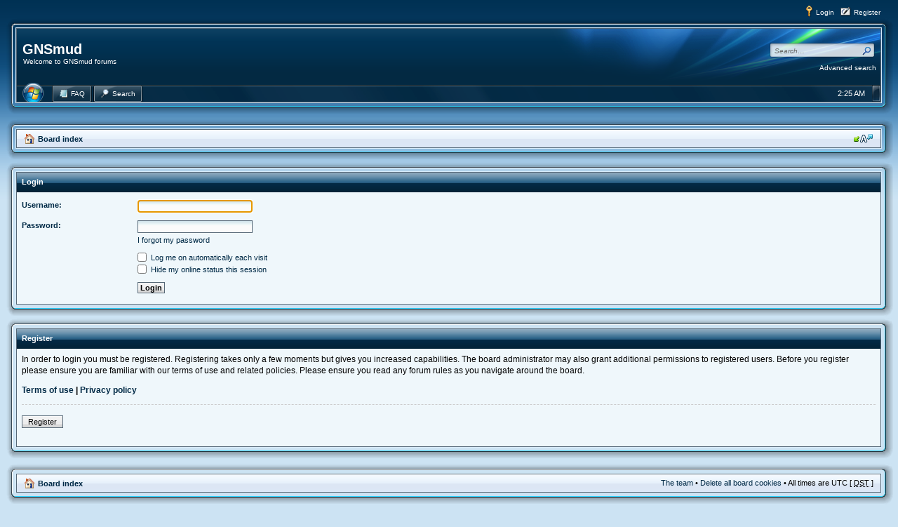

--- FILE ---
content_type: text/html; charset=UTF-8
request_url: http://gnsmud.org/forum/ucp.php?mode=login&sid=ce56c7118868b58e284d4485c5b60829
body_size: 13096
content:
<!DOCTYPE html PUBLIC "-//W3C//DTD XHTML 1.0 Strict//EN" "http://www.w3.org/TR/xhtml1/DTD/xhtml1-strict.dtd">
<html xmlns="http://www.w3.org/1999/xhtml" dir="ltr" lang="en-gb" xml:lang="en-gb">
<head>

<meta http-equiv="content-type" content="text/html; charset=UTF-8" />
<meta http-equiv="content-style-type" content="text/css" />
<meta http-equiv="content-language" content="en-gb" />
<meta http-equiv="imagetoolbar" content="no" />
<meta name="resource-type" content="document" />
<meta name="distribution" content="global" />
<meta name="keywords" content="" />
<meta name="description" content="" />

<title>GNSmud &bull; User Control Panel &bull; Login</title>

<link rel="alternate" type="application/atom+xml" title="Feed - GNSmud" href="http://gnsmud.org/forum/feed.php" /><link rel="alternate" type="application/atom+xml" title="Feed - New Topics" href="http://gnsmud.org/forum/feed.php?mode=topics" />

<!--
	phpBB style name: Aero
	Based on style:   prosilver (this is the default phpBB3 style)
	Original author:  Tom Beddard ( http://www.subBlue.com/ )
	Modified by: John Olson ( http://www.phpbb.com/community/viewtopic.php?f=185&t=639995 )

	NOTE: This page was generated by phpBB, the free open-source bulletin board package.
	      The phpBB Group is not responsible for the content of this page and forum. For more information
	      about phpBB please visit http://www.phpbb.com
-->

<link href="./style.php?id=2&amp;lang=en&amp;sid=b95b70f858e300ab5b2b0e075d4a1cba" rel="stylesheet" type="text/css" media="screen, projection" />

<link href="./styles/AeroBlue/theme/blue.css" rel="stylesheet" type="text/css" media="screen, projection" />


<script type="text/javascript">
// <![CDATA[
	var jump_page = 'Enter the page number you wish to go to:';
	var on_page = '';
	var per_page = '';
	var base_url = '';
	var style_cookie = 'phpBBstyle';
	var style_cookie_settings = '; path=/; domain=.gnsmud.org';
	var onload_functions = new Array();
	var onunload_functions = new Array();

	

	/**
	* Find a member
	*/
	function find_username(url)
	{
		popup(url, 760, 570, '_usersearch');
		return false;
	}

	/**
	* New function for handling multiple calls to window.onload and window.unload by pentapenguin
	*/
	window.onload = function()
	{
		for (var i = 0; i < onload_functions.length; i++)
		{
			eval(onload_functions[i]);
		}
	};

	window.onunload = function()
	{
		for (var i = 0; i < onunload_functions.length; i++)
		{
			eval(onunload_functions[i]);
		}
	};

// ]]>
</script>
<script type="text/javascript" src="./styles/AeroBlue/template/jquery-1.7.1.min.js"></script>
<script type="text/javascript" src="./styles/AeroBlue/template/styleswitcher.js"></script>
<script type="text/javascript" src="./styles/AeroBlue/template/forum_fn.js"></script>

<link href="./styles/AeroBlue/theme/print.css" rel="stylesheet" type="text/css" media="print" title="printonly" />
<link href="./styles/AeroBlue/theme/normal.css" rel="stylesheet" type="text/css" title="A" />
<link href="./styles/AeroBlue/theme/medium.css" rel="alternate stylesheet" type="text/css" title="A+" />
<link href="./styles/AeroBlue/theme/large.css" rel="alternate stylesheet" type="text/css" title="A++" />


</head>

<body id="phpbb" class="section-ucp ltr">
<a id="top" name="top" accesskey="t"></a>

<div id="wrap">
<div class="genspaceh">
<table width="100%" border="0" cellpadding="0" cellspacing="0">
  <tr>
  	<td>

    </td>
    <td align="right">
<img class="headericon" src="./styles/AeroBlue/theme/images/icon_logout.png" alt="" width="16" height="16" />&nbsp;<a class="genmedw" href="./ucp.php?mode=login&amp;sid=b95b70f858e300ab5b2b0e075d4a1cba">Login</a>

&nbsp;&nbsp;<img class="headericon" src="./styles/AeroBlue/theme/images/icon_register.png" alt="" width="16" height="16" />&nbsp;<a class="genmedw" href="./ucp.php?mode=register&amp;sid=b95b70f858e300ab5b2b0e075d4a1cba">Register</a>

    </td>
  </tr>
</table>
</div>

<table width="100%" border="0" cellpadding="0" cellspacing="0">
  <tr>
    <td class="tl"></td>
    <td class="tm"></td>
    <td class="tr"></td>
  </tr>
  <tr>
    <td class="ml"></td>
    <td>
<table width="100%" border="0" cellpadding="0" cellspacing="0">
  <tr>
    <td class="midm" valign="top">
    
    	<div class="logo"><a class="headw" href="./index.php?sid=b95b70f858e300ab5b2b0e075d4a1cba">GNSmud</a><br /><span class="description">Welcome to GNSmud forums</span></div>
    
    </td> 
	<td class="midr" align="right" valign="top">
    
		<div id="example" class="midlink">
		<div id="search-box">
		<form action="./search.php?sid=b95b70f858e300ab5b2b0e075d4a1cba" method="post" id="search">
		<fieldset class="nb">
		<input name="keywords" type="text" class="inputbox headersearch" id="keywords" title="Search for keywords" onblur="if(this.value=='')this.value='Search…';" onclick="if(this.value=='Search…')this.value='';" value="Search…" maxlength="50" />
		<input class="mglass" name="submit" type="image" src="./styles/AeroBlue/theme/images/search.png" /> <br />
<a class="genmedw advsearch" href="./search.php?sid=b95b70f858e300ab5b2b0e075d4a1cba" title="View the advanced search options">Advanced search</a> <input type="hidden" name="sid" value="b95b70f858e300ab5b2b0e075d4a1cba" />

		</fieldset>
		</form>
    	</div>
		</div>
	
	</td>
  </tr>
</table>
<table width="100%" border="0" cellpadding="0" cellspacing="0">
	<tr>
		<td>
<div id="orb" style="display:none;">
<div class="startwrap">
<div class="start">
    <div class="startmisc">
    <span class="startarrow"></span><a class="startlink" href="./ucp.php?mode=login&amp;sid=b95b70f858e300ab5b2b0e075d4a1cba">Login</a>
    </div>

	<div id="startsearch">
	<form action="./search.php?sid=b95b70f858e300ab5b2b0e075d4a1cba" method="get" id="search">
	<fieldset class="nb">
	<input name="keywords" type="text" class="inputbox" id="keywords" title="Search for keywords" onblur="if(this.value=='')this.value='Search…';" onclick="if(this.value=='Search…')this.value='';" value="Search…" maxlength="50" />
    <input type="hidden" name="sr" id="show_results2" value="topics" checked="checked" />
    <input class="searchbutton" name="submit" type="image" src="./styles/AeroBlue/theme/images/icon_textbox_search.gif" /> <input type="hidden" name="sid" value="b95b70f858e300ab5b2b0e075d4a1cba" />

	</fieldset>
	</form>
	</div>

</div>
</div>
</div>

<div class="navorbwrap">
<a onclick="$('#orb').toggle()"><span class="navorb"></span></a>
</div>



<div id="navbarbg">
<span class="buttonwrapper">
<span class="navspace"></span>
<a class="squarebuttonl" href="./faq.php?sid=b95b70f858e300ab5b2b0e075d4a1cba"><span><img class="navbaricon" src="./styles/AeroBlue/theme/images/icon_faq.png" alt="" width="14" height="12" />&nbsp;FAQ</span></a><span class="navspacel"></span>

<a class="squarebuttonl" href="./search.php?sid=b95b70f858e300ab5b2b0e075d4a1cba"><span><img class="navbaricon" src="./styles/AeroBlue/theme/images/icon_search.png" alt="" width="14" height="12" />&nbsp;Search</span></a><span class="navspacel"></span>

</span>

<div class="navright">

<a onclick="$('#example').toggle()"><span class="navbutton"></span></a>
<span class="navtime">
<script type="text/javascript">
<!--

var a_p = "";
var d = new Date();
var curr_hour = d.getHours();
if (curr_hour < 12)
   {
   a_p = "AM";
   }
else
   {
   a_p = "PM";
   }
if (curr_hour == 0)
   {
   curr_hour = 12;
   }
if (curr_hour > 12)
   {
   curr_hour = curr_hour - 12;
   }

var curr_min = d.getMinutes();

curr_min = curr_min + "";

if (curr_min.length == 1)
   {
   curr_min = "0" + curr_min;
   }

document.write(curr_hour + ":" + curr_min + " " + a_p);

//-->
</script>
</span>
</div>
</div>

		</td>
    </tr>
  </table>
</td>    <td class="mr"></td>
  </tr>
  <tr>
    <td class="bl"></td>
    <td class="bm"></td>
    <td class="br"></td>
  </tr>
</table>

	<a name="start_here"></a>
	<div id="page-body">


<table width="100%" border="0" cellpadding="0" cellspacing="0">
  <tr>
    <td class="tl"></td>
    <td class="tm"></td>
    <td class="tr"></td>
  </tr>
  <tr>
    <td class="ml"></td>
    <td class="navbar">
		<ul class="linklist">
			<li class="icon-home">&nbsp;<a href="./index.php?sid=b95b70f858e300ab5b2b0e075d4a1cba" accesskey="h"><b>Board index</b></a> </li>
            <li class="rightside"><a href="#" onclick="fontsizeup(); return false;" onkeypress="return fontsizeup(event);" class="fontsize" title="Change font size">Change font size</a></li>
			
		</ul>
    </td>
    <td class="mr"></td>
  </tr>
  <tr>
    <td class="bl"></td>
    <td class="bm"></td>
    <td class="br"></td>
  </tr>
</table>

<script type="text/javascript">
// <![CDATA[
	onload_functions.push('document.getElementById("username").focus();');
// ]]>
</script>

<form action="./ucp.php?mode=login&amp;sid=b95b70f858e300ab5b2b0e075d4a1cba" method="post" id="login">
<table width="100%" border="0" cellpadding="0" cellspacing="0">
  <tr>
    <td class="tl"></td>
    <td class="tm"></td>
    <td class="tr"></td>
  </tr>
  <tr>
    <td class="ml"></td>
    <td>
<div class="cat">
	<h3>Login</h3>
</div>
<div class="mainbox-content">
	<div class="content">
		<fieldset class="fields1">
		
		<dl>
			<dt><label for="username">Username:</label></dt>
			<dd><input type="text" tabindex="1" name="username" id="username" size="25" value="" class="inputbox autowidth" /></dd>
		</dl>
		<dl>
			<dt><label for="password">Password:</label></dt>
			<dd><input type="password" tabindex="2" id="password" name="password" size="25" class="inputbox autowidth" /></dd>
			<dd><a href="./ucp.php?mode=sendpassword&amp;sid=b95b70f858e300ab5b2b0e075d4a1cba">I forgot my password</a></dd>
		</dl>
		
		<dl>
			<dd><label for="autologin"><input type="checkbox" name="autologin" id="autologin" tabindex="4" /> Log me on automatically each visit</label></dd>
			<dd><label for="viewonline"><input type="checkbox" name="viewonline" id="viewonline" tabindex="5" /> Hide my online status this session</label></dd>
		</dl>
		

		<input type="hidden" name="redirect" value="./ucp.php?mode=login&amp;sid=b95b70f858e300ab5b2b0e075d4a1cba" />

		<dl>
			<dt>&nbsp;</dt>
			<dd><input type="hidden" name="sid" value="b95b70f858e300ab5b2b0e075d4a1cba" />
<input type="hidden" name="redirect" value="index.php" />
<input type="submit" name="login" tabindex="6" value="Login" class="button1" /></dd>
		</dl>
		</fieldset>
	</div>  
</div>
    	</td>    <td class="mr"></td>
  </tr>
  <tr>
    <td class="bl"></td>
    <td class="bm"></td>
    <td class="br"></td>
  </tr>
</table>



<table width="100%" border="0" cellpadding="0" cellspacing="0">
  <tr>
    <td class="tl"></td>
    <td class="tm"></td>
    <td class="tr"></td>
  </tr>
  <tr>
    <td class="ml"></td>
    <td>
<div class="cat">
	<h3>Register</h3>
</div>
<div class="mainbox-content">
		<div class="content">
			<p>In order to login you must be registered. Registering takes only a few moments but gives you increased capabilities. The board administrator may also grant additional permissions to registered users. Before you register please ensure you are familiar with our terms of use and related policies. Please ensure you read any forum rules as you navigate around the board.</p>
			<p><strong><a href="./ucp.php?mode=terms&amp;sid=b95b70f858e300ab5b2b0e075d4a1cba">Terms of use</a> | <a href="./ucp.php?mode=privacy&amp;sid=b95b70f858e300ab5b2b0e075d4a1cba">Privacy policy</a></strong></p>
			<hr class="dashed" />
			<p><a href="./ucp.php?mode=register&amp;sid=b95b70f858e300ab5b2b0e075d4a1cba" class="button2">Register</a></p>
		</div>
</div>
    	</td>
    <td class="mr"></td>
  </tr>
  <tr>
    <td class="bl"></td>
    <td class="bm"></td>
    <td class="br"></td>
  </tr>
</table>


</form>

</div>

<div id="page-footer">

<table width="100%" border="0" cellpadding="0" cellspacing="0">
  <tr>
    <td class="tl"></td>
    <td class="tm"></td>
    <td class="tr"></td>
  </tr>
  <tr>
    <td class="ml"></td>
    <td>
<div class="navbar"> 
		<ul class="linklist">
			<li class="icon-home">&nbsp;<a href="./index.php?sid=b95b70f858e300ab5b2b0e075d4a1cba" accesskey="h"><b>Board index</b></a></li>
				
			<li class="rightside"><a href="./memberlist.php?mode=leaders&amp;sid=b95b70f858e300ab5b2b0e075d4a1cba">The team</a> &bull; <a href="./ucp.php?mode=delete_cookies&amp;sid=b95b70f858e300ab5b2b0e075d4a1cba">Delete all board cookies</a> &bull; All times are UTC [ <abbr title="Daylight Saving Time">DST</abbr> ]</li>
		</ul>
</div>
    	</td>    <td class="mr"></td>
  </tr>
  <tr>
    <td class="bl"></td>
    <td class="bm"></td>
    <td class="br"></td>
  </tr>
</table>

	<div class="copyright">phpBB skin developed by: <a href="http://www.phpbb.com/community/viewtopic.php?f=185&t=639995">John Olson</a><br />Powered by <a href="http://www.phpbb.com/">phpBB</a>&reg; Forum Software &copy; phpBB Group
		
	</div>
</div>
</div>

<div>
	<a id="bottom" name="bottom" accesskey="z"></a>
	<img src="./cron.php?cron_type=tidy_search&amp;sid=b95b70f858e300ab5b2b0e075d4a1cba" width="1" height="1" alt="cron" />
</div>

</body>
</html>

--- FILE ---
content_type: text/css; charset=UTF-8
request_url: http://gnsmud.org/forum/style.php?id=2&lang=en&sid=b95b70f858e300ab5b2b0e075d4a1cba
body_size: 77771
content:
/*  phpBB3 Style Sheet
    --------------------------------------------------------------
	Style name:			prosilver (the default phpBB 3.0.x style)
	Based on style:		
	Original author:	Tom Beddard ( http://www.subblue.com/ )
	Modified by:		phpBB Group ( http://www.phpbb.com/ )
    --------------------------------------------------------------
*/

/* General Markup Styles
---------------------------------------- */

* {
	/* Reset browsers default margin, padding and font sizes */
	margin: 0;
	padding: 0;
}

html {
	font-size: 100%;
	/* Always show a scrollbar for short pages - stops the jump when the scrollbar appears. non-IE browsers */
	height: 101%;
}

body {
	/* Text-Sizing with ems: http://www.clagnut.com/blog/348/ */
	font-family: Verdana, Helvetica, Arial, sans-serif;
	color: #000000;
	/*font-size: 62.5%;			 This sets the default font size to be equivalent to 10px */
	font-size: 10px;
	margin: 0;
	padding: 5px 0;
}

#wrap {
	width: 99%;
	margin: 0 auto;
	min-width: 850px;
}

.tbspace {
	padding: 0 18px;
}

.tl {
	background: url("./styles/AeroBlue/theme/images/tl.png") no-repeat;
	height: 18px;
	width: 18px;
}

.tm {
	background: url("./styles/AeroBlue/theme/images/tm.png") repeat-x;
	height: 18px;
}

.tr {
	background: url("./styles/AeroBlue/theme/images/tr.png") no-repeat;
	height: 18px;
	width: 18px;
}

.ml {
	background: url("./styles/AeroBlue/theme/images/ml.png") repeat-y;
	width: 18px;
}

.bl {
	background: url("./styles/AeroBlue/theme/images/bl.png") no-repeat;
	height: 18px;
	width: 18px;
}

.bm {
	background: url("./styles/AeroBlue/theme/images/bm.png") repeat-x;
	height: 18px;
}

.br {
	background: url("./styles/AeroBlue/theme/images/br.png") no-repeat;
	height: 18px;
	width: 18px;
}

.mr {
	background: url("./styles/AeroBlue/theme/images/mr.png") repeat-y;
	width: 18px;
}

.rtl .tl {
	background: url("./styles/AeroBlue/theme/images/tr.png") no-repeat;
}

.rtl .tm {
	background: url("./styles/AeroBlue/theme/images/tm.png") repeat-x;
}

.rtl .tr {
	background: url("./styles/AeroBlue/theme/images/tl.png") no-repeat;
}

.rtl .ml {
	background: url("./styles/AeroBlue/theme/images/mr.png") repeat-y;
}

.rtl .bl {
	background: url("./styles/AeroBlue/theme/images/br.png") no-repeat;
}

.rtl .bm {
	background: url("./styles/AeroBlue/theme/images/bm.png") repeat-x;
}

.rtl .br {
	background: url("./styles/AeroBlue/theme/images/bl.png") no-repeat;
}

.rtl .mr {
	background: url("./styles/AeroBlue/theme/images/ml.png") repeat-y;
}

a.startlink, a.startlink:visited, a.startlink:link, a.startlink:hover, a.startlink:active {
	position: relative;
	top: 6px;
	float: left;
	color: #282828;
	font-size: 11px;
	text-decoration: none;
	margin-left: 20px;
}

.rtl a.startlink, .rtl a.startlink:visited, .rtl a.startlink:link, .rtl a.startlink:hover, .rtl a.startlink:active {
	float: right;
	margin-right: 20px;
}

.startarrow {
	background-image: url("./styles/AeroBlue/theme/images/startarrow.gif");
	background-repeat: no-repeat;
	background-position: -0px -0px;
	float: left;
	height: 15px;
	width: 15px;
    left: 15px;
    position: relative;
    top: 5px;
}

.rtl .startarrow {
	background-image: url("./styles/AeroBlue/theme/images/startarrow.gif");
	background-repeat: no-repeat;
	background-position: -0px -15px;
	float: right;
    right: 15px;
}

.startmisc {
    float: left;
	height: 25px;
    left: 0;
    position: relative;
    top: 159px;
    width: 268px;
}

.startwrap {
    float: left;
    height: 0;
    position: relative;
    width: 268px;
    z-index: 2;
	bottom: 241px;
}

.rtl .startwrap {
    float: right;
}

a:link.squarebuttonl, a:visited.squarebuttonl, a:active.squarebuttonl {
	color: #FFFFFF; /*button text color*/
	text-decoration: none;
}

a.squarebuttonl:hover { /* Hover state CSS */
	background-position: bottom left;
}

a.squarebuttonl:hover span { /* Hover state CSS */
	background-position: bottom right;
	color: #FFFFFF;
}

.buttonwrapper { /* Container you can use to surround a CSS button to clear float */
	overflow: hidden;
	height: 24px;
	width: 100%;
}

.navspacel {
	display: block;
	position: relative;
	float: left;
	width: 2px;
	height: 24px;
}

.rtl .navspacel {
	float: right;
}

.navspace {
	display: block;
	position: relative;
	float: left;
	height: 24px;
	margin-left: 50px;
}

.rtl .navspace {
	float: right;
}

.mainbox-content {
	background-color: #EFF7FB;
	padding: 7px;
	overflow: auto;
}

.forum-content {
	background-color: #EFF7FB;
}

.navright {
	width: 134px;
	float: right;
}

.rtl .navright {
	float: left;
}

#messageinfo {
	height: 0;
	float: right;
}

.rtl #messageinfo {
	float: left;
}

.messageinfo {
	background-image: url("./styles/AeroBlue/theme/images/info.png");
	background-repeat: no-repeat;
    float: right;
    height: 35px;
    right: 114px;
    position: relative;
    bottom: 28px;
    width: 180px;
    z-index: 2;
}

.rtl .messageinfo {
	background-image: url("./styles/AeroBlue/theme/images/infortl.png");
	background-repeat: no-repeat;
    float: left;
    right: -109px;
}

.messagecontent {
    float: left;
    font-size: 10px;
    padding-left: 25px;
    padding-top: 7px;
    position: relative;
}

.rtl .messagecontent {
    float: right;
    padding-right: 25px;
}

.navtime {
	color: #FFF;
	font-size: 11px;
	padding-top: 6px;
	padding-right: 10px;
	float: right;
}

.rtl .navtime {
	padding-left: 10px;
	float: left;
}

.navorbwrap {
    float: left;
    height: 0;
    position: relative;
	bottom: 5px;
    width: 45px;
    z-index: 3;
}

.rtl .navorbwrap {
    float: right;
}

#startsearch {
    color: #FFF;
    padding-top: 198px;
	text-align: left;
    white-space: nowrap; /* For Opera */
}

.rtl #startsearch {
	text-align: right;
}

#startsearch #keywords {
    width: 185px;
    margin-left: 26px;
    height: 22px;
    color: #999999;
	font-size: 11px;
	font-style: italic;
	line-height: 20px;
	background: transparent;
}

.rtl #startsearch #keywords {
    padding-right: 28px;
}

.searchbutton {
	border: none;
	background: none;
	height: 14px;
	width: 16px;
	position: absolute;
	left: 220px;
	top: 204px;
}

.rtl .searchbutton {
	left: 25px;
}

.mglass {
	background: none;
	border: none;
	height: 14px;
	width: 16px;
	position: relative;
	bottom: 3px;
	right: 5px;
}

.rtl .mglass {
	right: -12px;
}

.advsearch {
    float: right;
    font-size: 10px;
    position: relative;
    right: 5px;
}

.rtl .advsearch {
    float: left;
    right: -15px;
}

.headericon {
	margin-bottom: -3px;
}

.midlink {
	padding-right: 8px;
}

.rtl .midlink {
	padding-left: 8px;
}

.nb {
	border: none;
	background: none;
}

h1 {
	/* Forum name */
	font-family: "Trebuchet MS", Arial, Helvetica, sans-serif;
	margin-right: 200px;
	color: #FFFFFF;
	margin-top: 15px;
	font-weight: bold;
	font-size: 2em;
}

h2 {
	/* Forum header titles */
	font-family: "Trebuchet MS", Arial, Helvetica, sans-serif;
	font-weight: normal;
	color: #002A46;
	font-size: 2em;
	margin: 0.8em 0 0.2em 0;
}

h2.solo {
	margin-bottom: 1em;
}

h3 {
	/* Sub-headers (also used as post headers, but defined later) */
	font-weight: bold;
	font-size: 1.05em;
	color: #FFF;
	padding-top: 7px;
	padding-left: 3px;
	padding-right: 7px;
}

.rtl h3 {
	/* Sub-headers (also used as post headers, but defined later) */
	font-weight: bold;
	font-size: 1.05em;
	color: #FFF;
	padding-top: 7px;
	padding-right: 3px;
	padding-left: 7px;
}

h4 {
	/* Forum and topic list titles */
	font-family: "Trebuchet MS", Verdana, Helvetica, Arial, Sans-serif;
	font-size: 1.3em;
}

h5 {
	/* Sub-headers (also used as post headers, but defined later) */
	font-weight: bold;
	font-size: 1.05em;
	color: #002A46;
	padding-top: 7px;
}

p {
	line-height: 1.3em;
	font-size: 1.1em;
}

.genmed {
	line-height: 1.3em;
	font-size: 11px;
}

.genlarge {
	line-height: 1.3em;
	font-size: 12px;
}

a.headw, a.headw:visited, a.headw:link, a.headw:hover, a.headw:active {
	color: #FFFFFF;
	font-family: "Trebuchet MS", Arial, Helvetica, sans-serif;
	font-weight: bold;
	text-decoration: none;
	font-size: 2.0em;
}

.description {
	color: #FFF;
	padding-left: 1px;
}

.genmedw {
	color: #FFF;
}

a.genmedw, a.genmedw:visited, a.genmedw:link, a.genmedw:hover, a.genmedw:active {
	color: #FFF;
}

.genspaceh {
	color: #FFF;
	margin-top: 3px;
	margin-left: 18px;
	margin-right: 18px;
	font-size: 1em;
}

img {
	border-width: 0;
}

hr {
	/* Also see tweaks.css */
	border: 0 none #FFFFFF;
	border-top: 1px solid #CCCCCC;
	height: 1px;
	margin: 5px 0;
	display: block;
	clear: both;
}

hr.dashed {
	border-top: 1px dashed #CCCCCC;
	margin: 10px 0;
}

hr.divider {
	display: none;
}

p.right {
	text-align: right;
}

/* Main blocks
---------------------------------------- */
#simple-wrap {
	padding: 6px 10px;
}

#page-body {
	margin: 4px 0;
	clear: both;
}

#page-footer {
	clear: both;
}

#page-footer h3 {
	margin-top: 20px;
}

.logo {
    margin-top: 18px;
    margin-left: 8px;
}

.rtl .logo {
    margin-right: 8px;
}

.imagelogo {
    margin-left: 8px;
}

.rtl .imagelogo {
    margin-right: 8px;
}

a#logo:hover {
	text-decoration: none;
}

/* Search box
--------------------------------------------- */
#search-box {
	color: #FFFFFF;
	float: right;
	padding-top: 18px;
	text-align: left;
	white-space: nowrap;
	width: 160px;
    background: url("./styles/AeroBlue/theme/images/searchbg.png") no-repeat right;
}

.rtl #search-box {
	float: left;
	text-align: right;
	margin-left: -8px;
}

#search-box #keywords {
	background: none;
	color: #6C6C6C;
	font-size: 10px;
	font-style: italic;
	height: 22px;
	line-height: 20px;
	width: 120px;
	margin-bottom: 6px;
}

#search-box input, #startsearch input {
    border: none;
}

/* .button1 style defined later, just a few tweaks for the search button version */
#search-box input.button1 {
    padding: 1px 5px;
}

#search-box li {
    text-align: right;
}

#search-box img {
    vertical-align: middle;
    margin-right: 3px;
}

input.search {
	margin-left: 3px;
	font-size: 11px;
}

.rtl input.search {
	margin-right: 3px;
}

input.headersearch {
	margin-left: 15px;
	font-size: 11px;
}

.rtl input.headersearch {
	margin-right: 3px;
}

input.forumsearch {
    background-image: url("./styles/AeroBlue/theme/images/icon_textbox_search.gif");
    background-repeat: no-repeat;
    background-position: left 1px;
    border-color: #3A4955;
    color: #999999;
    font-size: 11px;
    font-style: italic;
    padding-left: 17px;
    padding-top: 2px;
    padding-bottom: 2px;
}

/* Site description and logo */
#site-description {
	float: left;
	width: 70%;
}

#site-description h1 {
	margin-right: 0;
}

/* Round cornered boxes and backgrounds
---------------------------------------- */
.headerbar {
	background: #ebebeb none repeat-x 0 0;
	color: #FFFFFF;
	margin-bottom: 4px;
	padding: 0 5px;
}

.navbar {
	background: #DDE9F7 url("./styles/AeroBlue/theme/images/tabsbg.gif") repeat-x;
	padding: 0 10px;
}

.navbaricon {
	position: relative;
    top: 2px;
}

.forabg {
	background: #b1b1b1 none repeat-x 0 0;
	margin-bottom: 4px;
	padding: 0 5px;
	clear: both;
}

.forumbg {
	background: #ebebeb none repeat-x 0 0;
	margin-bottom: 4px;
	padding: 0 5px;
	clear: both;
}

.panel {
	padding: 5px 10px 20px 10px;
	background-color: #EFF7FB;
	color: #3f3f3f;
}

.post {
	padding: 0 8px;
	border-bottom: 1px solid #CCE3F3;
	overflow: auto;
}

.post:target .content {
	color: #000000;
}

.post:target h3 a {
	color: #000000;
}

.bg1	{ background-color: #EFF7FB; }
.bg2	{ background-color: #E4F4FE; }
.bg3	{ background-color: #DEF1FC; }

.row3h {
	color: #002A46;
	font-weight: bold;
	background-color: #D8ECF6;
	background-image: url("./styles/AeroBlue/theme/images/rowh.gif");
	background-repeat: repeat-x;
	background-position: top;
	border-bottom: 1px solid #96D9F9;
	padding: 4px;
	height: 22px;
}

.row3l, a.row3l, a.row3l:visited, a.row3l:link, a.row3l:hover, a.row3l:active {
	color: #002A46;
	font-weight: bold;
}

.rowbg {
	margin: 5px 5px 2px 5px;
}

.ucprowbg {
	background-color: #e2e2e2;
}

.fieldsbg {
	/*border: 1px #DBDEE2 solid;*/
	background-color: #eaeaea;
}

span.corners-top, span.corners-bottom, span.corners-top span, span.corners-bottom span {
	font-size: 1px;
	line-height: 1px;
	display: block;
	height: 5px;
	background-repeat: no-repeat;
}

span.corners-top {
	background-image: none;
	background-position: 0 0;
	margin: 0 -5px;
}

span.corners-top span {
	background-image: none;
	background-position: 100% 0;
}

span.corners-bottom {
	background-image: none;
	background-position: 0 100%;
	margin: 0 -5px;
	clear: both;
}

span.corners-bottom span {
	background-image: none;
	background-position: 100% 100%;
}

.headbg span.corners-bottom {
	margin-bottom: -1px;
}

.post span.corners-top, .post span.corners-bottom, .panel span.corners-top, .panel span.corners-bottom, .navbar span.corners-top, .navbar span.corners-bottom {
	margin: 0 -10px;
}

.rules span.corners-top {
	margin: 0 -10px 5px -10px;
}

.rules span.corners-bottom {
	margin: 5px -10px 0 -10px;
}

/* Horizontal lists
----------------------------------------*/
ul.linklist {
	display: block;
	margin: 0;
}

ul.linklist li {
	display: block;
	list-style-type: none;
	float: left;
	width: auto;
	margin-right: 5px;
	font-size: 1.1em;
	line-height: 2.2em;
}

ul.linklist li.rightside, p.rightside {
	float: right;
	margin-right: 0;
	margin-left: 5px;
	text-align: right;
}

ul.navlinks {
	padding-bottom: 1px;
	margin-bottom: 1px;
	border-bottom: 1px solid #FFFFFF;
	font-weight: bold;
}

ul.leftside {
	float: left;
	margin-left: 0;
	margin-right: 5px;
	text-align: left;
}

ul.rightside {
	float: right;
	margin-left: 5px;
	margin-right: -5px;
	text-align: right;
}

/* Table styles
----------------------------------------*/
table.table1 {
	/* See tweaks.css */
}

#ucp-main table.table1 {
	padding: 2px;
}

table.table1 thead th {
	font-weight: bold;
	color: #002A46;
	line-height: 1.3em;
	font-size: 1em;
	padding: 0 0 0 3px;
}

table.table1 thead th span {
	padding-left: 7px;
}

table.table1 td {
	color: #000000;
	font-size: 1.1em;
}

table.table1 tbody td {
	padding: 5px;
}

table.table1 tbody th {
	padding: 5px;
	text-align: left;
	color: #000000;
	background-color: #FFFFFF;
}

/* Specific column styles */
table.table1 .name		{ text-align: left; }
table.table1 .posts		{ text-align: center !important; width: 7%; }
table.table1 .joined	{ text-align: left; width: 15%; }
table.table1 .active	{ text-align: left; width: 15%; }
table.table1 .mark		{ text-align: center; width: 7%; }
table.table1 .info		{ text-align: left; width: 30%; }
table.table1 .info div	{ width: 100%; white-space: normal; overflow: hidden; }
table.table1 .autocol	{ line-height: 2em; white-space: nowrap; }
table.table1 thead .autocol { padding-left: 1em; }

table.table1 span.rank-img {
	float: right;
	width: auto;
}

table.info td {
	padding: 3px;
}

table.info tbody th {
	padding: 3px;
	text-align: right;
	vertical-align: top;
	color: #000000;
	font-weight: normal;
}

.forumbg table.table1 {
	margin: 0 -2px -1px -1px;
}

/* Misc layout styles
---------------------------------------- */
/* column[1-2] styles are containers for two column layouts 
   Also see tweaks.css */
.column1 {
	float: left;
	clear: left;
	width: 49%;
}

.column2 {
	float: right;
	clear: right;
	width: 49%;
}

/* General classes for placing floating blocks */
.left-box {
	float: left;
	width: auto;
	text-align: left;
}

.right-box {
	float: right;
	width: auto;
	text-align: right;
}

dl.details {
	/*font-family: "Lucida Grande", Verdana, Helvetica, Arial, sans-serif;*/
	font-size: 1.1em;
}

dl.details dt {
	float: left;
	clear: left;
	width: 30%;
	text-align: right;
	color: #000000;
	display: block;
}

dl.details dd {
	margin-left: 0;
	padding-left: 5px;
	margin-bottom: 5px;
	color: #000000;
	float: left;
	width: 65%;
}

/* Pagination
---------------------------------------- */
.pagination {
	height: 1%; /* IE tweak (holly hack) */
	width: auto;
	text-align: right;
	margin-top: 5px;
	float: right;
}

.pagination span.page-sep {
	display: none;
}

li.pagination {
	margin-top: 0;
}

.pagination strong, .pagination b {
	font-weight: normal;
}

.pagination span strong {
	padding: 0 2px;
	margin: 0 2px;
	font-weight: normal;
	color: #000;
	font-size: 0.9em;
}

.pagination span a, .pagination span a:link, .pagination span a:visited, .pagination span a:active {
	font-weight: normal;
	text-decoration: none;
	color: #002A46;
	margin: 0 2px;
	padding: 0 2px;
	border: 1px solid #99DEFD;
	background-color: #E0F2FB;
	font-size: 0.9em;
	line-height: 1.5em;
}

.pagination span a:hover {
	background-color: #E0F2FB;
	border: 1px solid #56CBFF;
	color: #000;
	text-decoration: none;
}

.pagination img {
	vertical-align: middle;
}

/* Pagination in viewforum for multipage topics */
.row .pagination {
	display: block;
	float: right;
	width: auto;
	margin-top: 0;
	padding: 1px 0 1px 15px;
	font-size: 0.9em;
	background: none 0 50% no-repeat;
}

.row .pagination span a, li.pagination span a {
	color: #005E9D;
	border: 1px solid #B7E9FF;
	background-color: #E8F5FD;
}

.row .pagination span a:hover, li.pagination span a:hover {
	color: #002A46;
	background-color: #E0F2FB;
	border: 1px solid #99DEFD;
}

/* Miscellaneous styles
---------------------------------------- */
#forum-permissions {
	float: right;
	width: auto;
	padding-left: 5px;
	margin-left: 5px;
	margin-top: 10px;
	text-align: right;
}

.copyright {
	padding: 5px;
	text-align: center;
	color: #444;
}

.small {
	font-size: 0.9em !important;
}

.titlespace {
	margin-bottom: 15px;
}

.headerspace {
	margin-top: 20px;
}

.error {
	color: #900000;
	font-weight: bold;
	font-size: 1em;
}

.reported {
	background-color: #FDFFD3;
	border: 1px solid #FDFFD3;
}

li.reported:hover {
	background-color: #FCFFB5;
	border: 1px solid #F9FF57;
}

div.rules {
	color: #900000;
	margin: 10px 20px;
	font-size: 1.1em;
}

div.rules ul, div.rules ol {
	margin-left: 20px;
}

p.rules {
	background-image: none;
	padding: 5px;
}

p.rules img {
	vertical-align: middle;
	padding-top: 5px;
}

p.rules a {
	vertical-align: middle;
	clear: both;
}

#top {
	position: absolute;
	top: -20px;
}

.clear {
	display: block;
	clear: both;
	font-size: 1px;
	line-height: 1px;
	background: transparent;
}
/* Link Styles
---------------------------------------- */

/* Links adjustment to correctly display an order of rtl/ltr mixed content */
a {
	direction: ltr;
	unicode-bidi: embed;
}

a:link	{ color: #002A46; text-decoration: none; }
a:visited	{ color: #002A46; text-decoration: none; }
a:hover	{ color: #005893; text-decoration: underline; }
a:active	{ color: #002A46; text-decoration: none; }

/* Coloured usernames */
.username-coloured {
	font-weight: bold;
	display: inline !important;
	padding: 0 !important;
}

/* Links on gradient backgrounds */
#search-box a:link, .navbg a:link, .forumbg .header a:link, .forabg .header a:link, th a:link {
	color: #FFFFFF;
	text-decoration: none;
}

#search-box a:visited, .navbg a:visited, .forumbg .header a:visited, .forabg .header a:visited, th a:visited {
	color: #FFFFFF;
	text-decoration: none;
}

#search-box a:hover, .navbg a:hover, .forumbg .header a:hover, .forabg .header a:hover, th a:hover {
	color: #ffffff;
	text-decoration: underline;
}

#search-box a:active, .navbg a:active, .forumbg .header a:active, .forabg .header a:active, th a:active {
	color: #ffffff;
	text-decoration: none;
}

a.link-new, a.link-new:visited, a.link-new:hover, a.link-new:visited:hover { color: #005893 !important; }

/* Links for forum/topic lists */
a.forumtitle {
	font-family: "Trebuchet MS", Helvetica, Arial, Sans-serif;
	font-size: 1.2em;
	font-weight: bold;
	color: #002A46;
	text-decoration: none;
}

/* a.forumtitle:visited { color: #898989; } */

a.forumtitle:hover {
	color: #005893;
	text-decoration: underline;
}

a.topictitle {
	font-family: "Trebuchet MS", Helvetica, Arial, Sans-serif;
	font-size: 1.2em;
	font-weight: bold;
	color: #002A46;
	text-decoration: none;
}

/* a.topictitle:visited { color: #d2d2d2; } */

a.topictitle:hover {
	color: #005893;
	text-decoration: underline;
}

/* Post body links */
.postlink {
	text-decoration: none;
	color: #005893;
	border-bottom: 1px solid #D2D2D2;
	padding-bottom: 0;
}

/* .postlink:visited { color: #bdbdbd; } */

.postlink:active {
	color: #005893;
}

.postlink:hover {
	text-decoration: none;
	color: #0076C6;
}

.signature a, .signature a:visited, .signature a:hover, .signature a:active {
	border: none;
	text-decoration: underline;
	background-color: transparent;
}

/* Profile links */
.postprofile a:link, .postprofile a:visited, .postprofile dt.author a {
	font-weight: bold;
	color: #898989;
	text-decoration: none;
}

.postprofile a:hover, .postprofile dt.author a:hover {
	text-decoration: underline;
	color: #d3d3d3;
}

/* CSS spec requires a:link, a:visited, a:hover and a:active rules to be specified in this order. */
/* See http://www.phpbb.com/bugs/phpbb3/59685 */
.postprofile a:active {
	font-weight: bold;
	color: #898989;
	text-decoration: none;
}

/* Profile searchresults */	
.search .postprofile a {
	color: #898989;
	text-decoration: none; 
	font-weight: normal;
}

.search .postprofile a:hover {
	color: #d3d3d3;
	text-decoration: underline; 
}

/* Back to top of page */
.back2top {
	clear: both;
	height: 20px;
	text-align: right;
}

a.top {
	background: none no-repeat top left;
	text-decoration: none;
	width: 11px;
	height: 18px;
	display: block;
	float: right;
	overflow: hidden;
	letter-spacing: 1000px;
	text-indent: 11px;
}

a.top2 {
	background: none no-repeat 0 100%;
	text-decoration: none;
	padding-left: 15px;
}

/* Arrow links  */
a.up		{ background: none no-repeat left center; }
a.down		{ background: none no-repeat right center; }
a.left		{ background: none no-repeat 3px 60%; }
a.right		{ background: none no-repeat 95% 60%; }

a.up, a.up:link, a.up:active, a.up:visited {
	padding-left: 10px;
	text-decoration: none;
	border-bottom-width: 0;
}

a.up:hover {
	background-position: left top;
	background-color: transparent;
}

a.down, a.down:link, a.down:active, a.down:visited {
	padding-right: 10px;
}

a.down:hover {
	background-position: right bottom;
	text-decoration: none;
}

a.left, a.left:active, a.left:visited {
	padding-left: 12px;
}

a.left:hover {
	color: #d2d2d2;
	text-decoration: none;
	background-position: 0 60%;
}

a.right, a.right:active, a.right:visited {
	padding-right: 12px;
}

a.right:hover {
	color: #d2d2d2;
	text-decoration: none;
	background-position: 100% 60%;
}

/* invisible skip link, used for accessibility  */
.skiplink {
	position: absolute;
	left: -999px;
	width: 990px;
}

/* Feed icon in forumlist_body.html */
a.feed-icon-forum {
	float: right;
	margin-top: 10px;
}
/* Content Styles
---------------------------------------- */

ul.topiclist {
	display: block;
	list-style-type: none;
	margin: 0;
}

ul.forums {
	background: #f9f9f9 none repeat-x 0 0;
}

ul.topiclist li {
	display: block;
	list-style-type: none;
	color: #000;
	margin: 0;
}

ul.topiclist dl {
	position: relative;
}

ul.topiclist li.row dl {
	padding: 2px 0;
}

ul.topiclist dt {
	display: block;
	float: left;
	width: 50%;
	font-size: 1.1em;
	padding-left: 5px;
	padding-right: 5px;
}

ul.topiclist dd {
	display: block;
	float: left;
	border-left: 1px solid #CCE3F3;
	padding: 4px 0;
}

ul.topiclist dfn {
	/* Labels for post/view counts */
	position: absolute;
	left: -999px;
	width: 990px;
}

ul.topiclist li.row dt a.subforum {
	background-image: none;
	background-position: 0 50%;
	background-repeat: no-repeat;
	position: relative;
	white-space: nowrap;
	padding: 0 0 0 12px;
}

.forum-image {
	float: left;
	padding-top: 5px;
	margin-right: 5px;
}

li.row {
	border: 1px solid transparent;
}

li.row strong {
	font-weight: normal;
	font-size: 10px;
	color: #000000;
}

li.row:hover {
	background-color: #E4F4FE;
	border: 1px solid #D4EEF9;
}

li.header dt, li.header dd {
	line-height: 1em;
	border-left-width: 0;
	margin: 2px 0 4px 0;
	color: #FFFFFF;
	padding-top: 6px;
	padding-bottom: 2px;
	font-size: 1.05em;
    font-weight: bold;
}

li.header dt {
	font-weight: bold;
}

li.header dd {
	margin-left: 1px;
}

li.header dl.icon {
	min-height: 0;
}

li.header dl.icon dt {
	/* Tweak for headers alignment when folder icon used */
	padding-left: 3px;
	padding-right: 50px;
}

/* Forum list column styles */
dl.icon {
	min-height: 35px;
	background-position: 10px 50%;		/* Position of folder icon */
	background-repeat: no-repeat;
}

dl.icon dt {
	padding-left: 45px;					/* Space for folder icon */
	background-repeat: no-repeat;
	background-position: 5px 95%;		/* Position of topic icon */
}

dd.posts, dd.topics, dd.views {
	width: 8%;
	text-align: center;
	line-height: 2.2em;
	font-size: 11px;
}

/* List in forum description */
dl.icon dt ol,
dl.icon dt ul {
	list-style-position: inside;
	margin-left: 1em;
}

dl.icon dt li {
	display: list-item;
	list-style-type: inherit;
}

dd.lastpost {
	width: 25%;
	font-size: 1.1em;
}

dd.redirect {
	font-size: 1.1em;
	line-height: 2.5em;
}

dd.moderation {
	font-size: 1.1em;
}

dd.lastpost span, ul.topiclist dd.searchby span, ul.topiclist dd.info span, ul.topiclist dd.time span, dd.redirect span, dd.moderation span {
	display: block;
	padding-left: 5px;
}

dd.time {
	width: auto;
	line-height: 200%;
	font-size: 1.1em;
}

dd.extra {
	width: 12%;
	line-height: 200%;
	text-align: center;
	font-size: 1.1em;
}

dd.mark {
	float: right !important;
	width: 9%;
	text-align: center;
	line-height: 200%;
	font-size: 1.2em;
}

dd.info {
	width: 30%;
}

dd.option {
	width: 15%;
	line-height: 200%;
	text-align: center;
	font-size: 1.1em;
}

dd.searchby {
	width: 47%;
	font-size: 1.1em;
	line-height: 1em;
}

ul.topiclist dd.searchextra {
	margin-left: 5px;
	padding: 0.2em 0;
	font-size: 1.1em;
	color: #000000;
	border-left: none;
	clear: both;
	width: 98%;
	overflow: hidden;
}

/* Container for post/reply buttons and pagination */
.topic-actions {
	margin-bottom: 3px;
	font-size: 1.1em;
	height: 28px;
	min-height: 28px;
}
div[class].topic-actions {
	height: auto;
}

/* Post body styles
----------------------------------------*/
.postbody {
	padding: 0;
	line-height: 1.48em;
	color: #000000;
	width: 77%;
	float: right;
	clear: both;
}

.postbody .ignore {
	font-size: 1.1em;
}

.postbody h3.first {
	/* The first post on the page uses this */
	font-size: 1.7em;
}

.postbody h3 {
	/* Postbody requires a different h3 format - so change it here */
	font-size: 1.5em;
	padding: 2px 0 0 0;
	margin: 0 0 0.3em 0 !important;
	text-transform: none;
	border: none;
	font-family: "Trebuchet MS", Verdana, Helvetica, Arial, sans-serif;
	line-height: 125%;
}

.postbody h3 img {
	/* Also see tweaks.css */
	vertical-align: bottom;
}

.postbody .content {
	font-size: 1.3em;
}

.search .postbody {
	width: 68%
}

/* Topic review panel
----------------------------------------*/
#topicreview {
	padding-left: 5px;
	padding-right: 5px;
	overflow: auto;
	height: 300px;
}

#topicreview .postbody {
	width: auto;
	float: none;
	margin: 0;
	height: auto;
}

#topicreview .post {
	height: auto;
}

#topicreview h2 {
	border-bottom-width: 0;
}

.post-ignore .postbody {
	display: none;
}

/* MCP Post details
----------------------------------------*/
#post_details
{
	/* This will only work in IE7+, plus the others */
	overflow: auto;
	max-height: 300px;
}

#expand
{
	clear: both;
}

/* Content container styles
----------------------------------------*/
.content {
	min-height: 3em;
	overflow: hidden;
	line-height: 1.4em;
	font-family: "Lucida Grande", "Trebuchet MS", Verdana, Helvetica, Arial, sans-serif;
	font-size: 1em;
	color: #000000;
	padding-bottom: 1px;
}

.content img {
	max-width: 790px;
}

.content h2, .panel h2 {
	font-weight: normal;
	color: #989898;
	border-bottom: 1px solid #CCCCCC;
	font-size: 1.6em;
	margin-top: 0.5em;
	margin-bottom: 0.5em;
	padding-bottom: 0.5em;
}

.panel p {
	font-size: 1.2em;
	margin-bottom: 1em;
	line-height: 1.4em;
}

.content p {
	font-family: "Lucida Grande", "Trebuchet MS", Verdana, Helvetica, Arial, sans-serif;
	font-size: 1.2em;
	margin-bottom: 1em;
	line-height: 1.4em;
}

dl.faq {
	font-family: "Lucida Grande", Verdana, Helvetica, Arial, sans-serif;
	font-size: 1.1em;
	margin-top: 1em;
	margin-bottom: 2em;
	line-height: 1.4em;
}

dl.faq dt {
	font-weight: bold;
	color: #000000;
}

.content dl.faq {
	font-size: 1.2em;
	margin-bottom: 0.5em;
}

.content li {
	list-style-type: inherit;
}

.content ul, .content ol {
	margin-bottom: 1em;
	margin-left: 3em;
}

.posthilit {
	background-color: #f3f3f3;
	color: #BCBCBC;
	padding: 0 2px 1px 2px;
}

.announce, .unreadpost {
	/* Highlight the announcements & unread posts box */
	border-left-color: #BCBCBC;
	border-right-color: #BCBCBC;
}

/* Post author */
p.author {
	margin: 0 15em 0.6em 0;
	padding: 0 0 5px 0;
	font-family: Verdana, Helvetica, Arial, sans-serif;
	font-size: 1em;
	line-height: 1.2em;
}

/* Post signature */
.signature {
	margin-top: 1.5em;
	padding-top: 0.2em;
	font-size: 1.1em;
	border-top: 1px solid #CCCCCC;
	clear: left;
	line-height: 140%;
	overflow: hidden;
	width: 100%;
}

dd .signature {
	margin: 0;
	padding: 0;
	clear: none;
	border: none;
}

.signature li {
	list-style-type: inherit;
}

.signature ul, .signature ol {
	margin-bottom: 1em;
	margin-left: 3em;
}

/* Post noticies */
.notice {
	font-family: "Lucida Grande", Verdana, Helvetica, Arial, sans-serif;
	width: auto;
	margin-top: 1.5em;
	padding-top: 0.2em;
	font-size: 1em;
	border-top: 1px dashed #CCCCCC;
	clear: left;
	line-height: 130%;
}

/* Jump to post link for now */
ul.searchresults {
	list-style: none;
	text-align: right;
	clear: both;
}

/* BB Code styles
----------------------------------------*/
/* Quote block */
blockquote {
	background: #FFFFFF none 6px 8px no-repeat;
	border: 1px solid #dbdbdb;
	font-size: 0.95em;
	margin: 0.5em 1px 0 25px;
	overflow: hidden;
	padding: 5px;
}

blockquote blockquote {
	/* Nested quotes */
	background-color: #EFF7FB;
	font-size: 1em;
	margin: 0.5em 1px 0 15px;	
}

blockquote blockquote blockquote {
	/* Nested quotes */
	background-color: #FFFFFF;
}

blockquote cite {
	/* Username/source of quoter */
	font-style: normal;
	font-weight: bold;
	margin-left: 20px;
	display: block;
	font-size: 0.9em;
}

blockquote cite cite {
	font-size: 1em;
}

blockquote.uncited {
	padding-top: 25px;
}

/* Code block */
dl.codebox {
	padding: 3px;
	background-color: #FFFFFF;
	border: 1px solid #d8d8d8;
	font-size: 1em;
}

dl.codebox dt {
	text-transform: uppercase;
	border-bottom: 1px solid #CCCCCC;
	margin-bottom: 3px;
	font-size: 0.8em;
	font-weight: bold;
	display: block;
}

blockquote dl.codebox {
	margin-left: 0;
}

dl.codebox code {
	/* Also see tweaks.css */
	overflow: auto;
	display: block;
	height: auto;
	max-height: 200px;
	white-space: normal;
	padding-top: 5px;
	font: 0.9em Monaco, "Andale Mono","Courier New", Courier, mono;
	line-height: 1.3em;
	color: #8b8b8b;
	margin: 2px 0;
}

.syntaxbg		{ color: #FFFFFF; }
.syntaxcomment	{ color: #000000; }
.syntaxdefault	{ color: #bcbcbc; }
.syntaxhtml		{ color: #000000; }
.syntaxkeyword	{ color: #585858; }
.syntaxstring	{ color: #a7a7a7; }

/* Attachments
----------------------------------------*/
.attachbox {
	float: left;
	width: auto; 
	margin: 5px 5px 5px 0;
	padding: 6px;
	background-color: #FFFFFF;
	border: 1px dashed #d8d8d8;
	clear: left;
}

.pm-message .attachbox {
	background-color: #f3f3f3;
}

.attachbox dt {
	font-family: Arial, Helvetica, sans-serif;
	text-transform: uppercase;
}

.attachbox dd {
	margin-top: 4px;
	padding-top: 4px;
	clear: left;
	border-top: 1px solid #d8d8d8;
}

.attachbox dd dd {
	border: none;
}

.attachbox p {
	line-height: 110%;
	color: #666666;
	font-weight: normal;
	clear: left;
}

.attachbox p.stats
{
	line-height: 110%;
	color: #666666;
	font-weight: normal;
	clear: left;
}

.attach-image {
	margin: 3px 0;
	width: 100%;
	max-height: 350px;
	overflow: auto;
}

.attach-image img {
	border: 1px solid #999999;
/*	cursor: move; */
	cursor: default;
}

/* Inline image thumbnails */
div.inline-attachment dl.thumbnail, div.inline-attachment dl.file {
	display: block;
	margin-bottom: 4px;
}

div.inline-attachment p {
	font-size: 100%;
}

dl.file {
	font-family: Verdana, Arial, Helvetica, sans-serif;
	display: block;
}

dl.file dt {
	text-transform: none;
	margin: 0;
	padding: 0;
	font-weight: bold;
	font-family: Verdana, Arial, Helvetica, sans-serif;
}

dl.file dd {
	color: #666666;
	margin: 0;
	padding: 0;	
}

dl.thumbnail img {
	padding: 3px;
	border: 1px solid #666666;
	background-color: #FFF;
}

dl.thumbnail dd {
	color: #666666;
	font-style: italic;
	font-family: Verdana, Arial, Helvetica, sans-serif;
}

.attachbox dl.thumbnail dd {
	font-size: 100%;
}

dl.thumbnail dt a:hover {
	background-color: #EEEEEE;
}

dl.thumbnail dt a:hover img {
	border: 1px solid #d2d2d2;
}

/* Post poll styles
----------------------------------------*/
fieldset.polls {
	font-family: "Trebuchet MS", Verdana, Helvetica, Arial, sans-serif;
}

fieldset.polls dl {
	margin-top: 5px;
	border-top: 1px solid #e2e2e2;
	padding: 5px 0 0 0;
	line-height: 120%;
	color: #666666;
}

fieldset.polls dl.voted {
	font-weight: bold;
	color: #000000;
}

fieldset.polls dt {
	text-align: left;
	float: left;
	display: block;
	width: 30%;
	border-right: none;
	padding: 0;
	margin: 0;
	font-size: 1.1em;
}

fieldset.polls dd {
	float: left;
	width: 10%;
	border-left: none;
	padding: 0 5px;
	margin-left: 0;
	font-size: 1.1em;
}

fieldset.polls dd.resultbar {
	width: 50%;
}

fieldset.polls dd input {
	margin: 2px 0;
}

fieldset.polls dd div {
	text-align: right;
	font-family: Arial, Helvetica, sans-serif;
	color: #FFFFFF;
	font-weight: bold;
	padding: 0 2px;
	overflow: visible;
	min-width: 2%;
}

.pollbar1 {
	background-color: #002A46;
	border-bottom: 1px solid #000;
	border-right: 1px solid #000;
}

.pollbar2 {
	background-color: #002A46;
	border-bottom: 1px solid #000;
	border-right: 1px solid #000;
}

.pollbar3 {
	background-color: #002A46;
	border-bottom: 1px solid #000;
	border-right: 1px solid #000;
}

.pollbar4 {
	background-color: #002A46;
	border-bottom: 1px solid #000;
	border-right: 1px solid #000;
}

.pollbar5 {
	background-color: #002A46;
	border-bottom: 1px solid #000;
	border-right: 1px solid #000;
}

/* Poster profile block
----------------------------------------*/
.postprofile {
	/* Also see tweaks.css */
	margin: 2px 0 10px 0;
	min-height: 80px;
	color: #666666;
	border-right: 1px solid #CCE3F3;
	width: 22%;
	float: left;
	display: inline;
}

.pm .postprofile {
	border-right: 1px solid #CCE3F3;
}

.postprofile dt {
	line-height: 1.2em;
	margin-left: 8px;
	margin-top: 5px;
}

.postprofile dd {
	line-height: 1.2em;
	margin-left: 8px;
}

.postprofile strong {
	font-weight: normal;
	color: #000000;
}

.avatar {
	border: none;
	margin-bottom: 3px;
}

.online {
	background-image: none;
	background-position: 100% 0;
	background-repeat: no-repeat;
}

/* Poster profile used by search*/
.search .postprofile {
	width: 30%;
}

/* pm list in compose message if mass pm is enabled */
dl.pmlist dt {
	width: 60% !important;
}

dl.pmlist dt textarea {
	width: 95%;
}

dl.pmlist dd {
	margin-left: 61% !important;
	margin-bottom: 2px;
}
/* Button Styles
---------------------------------------- */

/* Rollover buttons
   Based on: http://wellstyled.com/css-nopreload-rollovers.html
----------------------------------------*/
.buttons {
	float: left;
	width: auto;
	height: auto;
}

/* Rollover state */
.buttons div {
	float: left;
	margin: 0 5px 0 0;
	background-position: 0 100%;
}

/* Rolloff state */
.buttons div a {
	display: block;
	width: 100%;
	height: 100%;
	background-position: 0 0;
	position: relative;
	overflow: hidden;
}

/* Hide <a> text and hide off-state image when rolling over (prevents flicker in IE) */
/*.buttons div span		{ display: none; }*/
/*.buttons div a:hover	{ background-image: none; }*/
.buttons div span			{ position: absolute; width: 100%; height: 100%; cursor: pointer;}
.buttons div a:hover span	{ background-position: 0 100%; }

/* Big button images */
.reply-icon span	{ background: transparent none 0 0 no-repeat; }
.post-icon span		{ background: transparent none 0 0 no-repeat; }
.locked-icon span	{ background: transparent none 0 0 no-repeat; }
.pmreply-icon span	{ background: none 0 0 no-repeat; }
.newpm-icon span 	{ background: none 0 0 no-repeat; }
.forwardpm-icon span 	{ background: none 0 0 no-repeat; }

/* Set big button dimensions */
.buttons div.reply-icon		{ width: 100px; height: 30px; }
.buttons div.post-icon		{ width: 100px; height: 30px; }
.buttons div.locked-icon	{ width: 100px; height: 30px; }
.buttons div.pmreply-icon	{ width: 100px; height: 30px; }
.buttons div.newpm-icon		{ width: 100px; height: 30px; }
.buttons div.forwardpm-icon	{ width: 100px; height: 30px; }

/* Sub-header (navigation bar)
--------------------------------------------- */
a.print, a.sendemail, a.fontsize {
	display: block;
	overflow: hidden;
	height: 18px;
	text-indent: -5000px;
	text-align: left;
	background-repeat: no-repeat;
}

a.print {
	background-image: none;
	width: 22px;
}

a.sendemail {
	background-image: none;
	width: 22px;
}

a.fontsize {
	background-image: none;
	background-position: 0 -1px;
	width: 29px;
}

a.fontsize:hover {
	background-position: 0 -20px;
	text-decoration: none;
}

/* Icon images
---------------------------------------- */
.sitehome, .icon-faq, .icon-members, .icon-home, .icon-ucp, .icon-register, .icon-logout,
.icon-bookmark, .icon-bump, .icon-subscribe, .icon-unsubscribe, .icon-pages, .icon-search {
	background-position: 0 50%;
	background-repeat: no-repeat;
	background-image: none;
	padding: 1px 0 0 17px;
}

/* Poster profile icons
----------------------------------------*/
ul.profile-icons {
	padding-top: 10px;
	list-style: none;
}

/* Rollover state */
ul.profile-icons li {
	float: left;
	margin: 0 6px 3px 0;
	background-position: 0 100%;
}

.rtl ul.profile-icons li {
	float: right;
	margin: 0 0 3px 6px;
	background-position: 0 100%;
}

/* Rolloff state */
ul.profile-icons li a {
	display: block;
	width: 100%;
	height: 100%;
	background-position: 0 0;
}

/* Hide <a> text and hide off-state image when rolling over (prevents flicker in IE) */
ul.profile-icons li span { display:none; }
ul.profile-icons li a:hover { background: none; }

/* Positioning of moderator icons */
.postbody ul.profile-icons {
	float: right;
	width: auto;
	padding-top: 5px;
}

.postbody ul.profile-icons li {
	margin: 0 3px;
}

/* Profile & navigation icons */
.email-icon, .email-icon a		{ background: none top left no-repeat; }
.aim-icon, .aim-icon a			{ background: none top left no-repeat; }
.yahoo-icon, .yahoo-icon a		{ background: none top left no-repeat; }
.web-icon, .web-icon a			{ background: none top left no-repeat; }
.msnm-icon, .msnm-icon a			{ background: none top left no-repeat; }
.icq-icon, .icq-icon a			{ background: none top left no-repeat; }
.jabber-icon, .jabber-icon a		{ background: none top left no-repeat; }
.pm-icon, .pm-icon a				{ background: none top left no-repeat; }
.quote-icon, .quote-icon a		{ background: none top left no-repeat; }

/* Moderator icons */
.report-icon, .report-icon a		{ background: none top left no-repeat; }
.warn-icon, .warn-icon a			{ background: none top left no-repeat; }
.edit-icon, .edit-icon a			{ background: none top left no-repeat; }
.delete-icon, .delete-icon a		{ background: none top left no-repeat; }
.info-icon, .info-icon a			{ background: none top left no-repeat; }

/* Set profile icon dimensions */
ul.profile-icons li.email-icon		{ width: 20px; height: 20px; }
ul.profile-icons li.aim-icon	{ width: 20px; height: 20px; }
ul.profile-icons li.yahoo-icon	{ width: 20px; height: 20px; }
ul.profile-icons li.web-icon	{ width: 20px; height: 20px; }
ul.profile-icons li.msnm-icon	{ width: 20px; height: 20px; }
ul.profile-icons li.icq-icon	{ width: 20px; height: 20px; }
ul.profile-icons li.jabber-icon	{ width: 20px; height: 20px; }
ul.profile-icons li.pm-icon		{ width: 36px; height: 20px; }
ul.profile-icons li.quote-icon	{ width: 43px; height: 18px; }
ul.profile-icons li.report-icon	{ width: 19px; height: 18px; }
ul.profile-icons li.edit-icon	{ width: 34px; height: 18px; }
ul.profile-icons li.delete-icon	{ width: 17px; height: 18px; }
ul.profile-icons li.info-icon	{ width: 19px; height: 18px; }
ul.profile-icons li.warn-icon	{ width: 19px; height: 18px; }

/* Fix profile icon default margins */
ul.profile-icons li.edit-icon	{ margin: 0 0 0 5px; }
ul.profile-icons li.quote-icon	{ margin: 0 0 0 0; }
ul.profile-icons li.info-icon, ul.profile-icons li.report-icon, ul.profile-icons li.delete-icon	{ margin: 0 0 0 5px; }
ul.profile-icons li.warn-icon	{ margin: 0 1px 0 3px; }

.rtl ul.profile-icons li.edit-icon	{ margin: 0 5px 0 0; }
.rtl ul.profile-icons li.quote-icon	{ margin: 0 0 0 0; }
.rtl ul.profile-icons li.info-icon, .rtl ul.profile-icons li.report-icon, .rtl ul.profile-icons li.delete-icon	{ margin: 0 5px 0 0; }
.rtl ul.profile-icons li.warn-icon	{ margin: 0 3px 0 1px; }
/* Control Panel Styles
---------------------------------------- */


/* Main CP box
----------------------------------------*/
#cp-menu {
	float:left;
	width: 19%;
	margin-top: 1em;
	margin-bottom: 5px;
}

#cp-main {
	float: left;
	width: 81%;
}

#cp-main .content {
	padding: 0;
}

#cp-main h3, #cp-main hr, #cp-menu hr {
	border-color: #bfbfbf;
}

#cp-main .panel p {
	font-size: 1.1em;
}

#cp-main .panel ol {
	margin-left: 2em;
	font-size: 1.1em;
}

#cp-main .panel li.row {
	border-bottom: 1px solid #CBCBCB;
	border-top: 1px solid #F9F9F9;
	border-left: 1px solid #EFF7FB;
	border-right: 1px solid #EFF7FB;
}

ul.cplist {
	margin-bottom: 5px;
	border-top: 1px solid #cbcbcb;
}

#cp-main .panel li.header dd, #cp-main .panel li.header dt {
	color: #000000;
	margin-bottom: 2px;
}

#cp-main table.table1 {
	margin-bottom: 1em;
}

#cp-main table.table1 thead th {
	color: #000000;
	font-weight: bold;
	border-bottom: 1px solid #000000;
	padding: 5px;
}

#cp-main table.table1 tbody th {
	font-style: italic;
	background-color: transparent !important;
	border-bottom: none;
}

#cp-main .pagination {
	float: right;
	width: auto;
	padding-top: 1px;
}

#cp-main .postbody p {
	font-size: 1.1em;
}

#cp-main .pm-message {
	border: 1px solid #e2e2e2;
	margin: 10px 0;
	background-color: #EFF7FB;
	width: auto;
	float: none;
}

.pm-message h2 {
	padding-bottom: 5px;
}

#cp-main .postbody h3, #cp-main .box2 h3 {
	margin-top: 0;
}

#cp-main .buttons {
	margin-left: 0;
}

#cp-main ul.linklist {
	margin: 0;
}

/* MCP Specific tweaks */
.mcp-main .postbody {
	width: 100%;
}

/* CP tabbed menu
----------------------------------------*/
.tabtable {
	background: url("./styles/AeroBlue/theme/images/tabsbg.gif") repeat-x;
	border-bottom: 1px solid #A7BAC5;
}

#tabs {
	line-height: normal;
	margin: 0 0 0 0;
	min-width: 570px;
}

#tabs ul {
	margin:0;
	padding: 0;
	list-style: none;
}

#tabs li {
	display: inline;
	margin: 0;
	padding: 0;
	font-size: 1em;
	font-weight: bold;
}

#tabs a {
	float: left;
	background: url("./styles/AeroBlue/theme/images/bg_tabs1.gif") no-repeat 0% -35px;
	margin: 0 0 0 0;
	padding: 0 0 0 5px;
	text-decoration: none;
	position: relative;
	cursor: pointer;
}

#tabs a span {
	float: left;
	display: block;
	background: url("./styles/AeroBlue/theme/images/bg_tabs2.gif") no-repeat 100% -35px;
	padding: 6px 10px 7px 5px;
	color: #002A46;
	white-space: nowrap;
}

#tabs a:hover span {
	color: #002A46;
}

#tabs .activetab a {
	background-position: 0 0;
}

#tabs .activetab a span {
	background-position: 100% 0;
	color: #000000;
	padding-right: 22px;
}

#tabs a:hover {
	background-position: 0 -70px;
}

#tabs a:hover span {
	background-position:100% -70px;
}

#tabs .activetab a:hover {
	background-position: 0 0;
}

#tabs .activetab a:hover span {
	color: #000000;
	background-position: 100% 0;
}

/* Mini tabbed menu used in MCP
----------------------------------------*/
#minitabs {
	line-height: normal;
	margin: -20px 7px 0 0;
}

#minitabs ul {
	margin:0;
	padding: 0;
	list-style: none;
}

#minitabs li {
	float: right;
	font-weight: bold;
}

#minitabs a {
	text-decoration: none;
	padding: 4px 10px 4px 10px;
	font-size: 1em;
	display: block;
	font-weight: bold;
	border: 1px solid #EFF7FB;
}

#minitabs a:hover {
	background-color: #E8F5FD;
	border: 1px solid #D8F0FA;
}

#minitabs li.activetab a {
	background-color: #E0F2FB;
	border: 1px solid #99DEFD;
	display: block;
}

#minitabs li.activetab a, #minitabs li.activetab a:hover {
	color: #000000;
}

/* UCP navigation menu
----------------------------------------*/
/* Container for sub-navigation list */
#navigation {
	width: 100%;
	padding-top: 15px;
	padding-bottom: 14px;
}

#navigation ul {
	list-style: none;
}

/* Default list state */
#navigation li {
	margin: 0;
	padding: 0;
	font-weight: bold;
	display: inline;
}

/* Link styles for the sub-section links */
#navigation a {
	display: block;
	padding: 4px;
	margin: 0;
	text-decoration: none;
	font-weight: bold;
	color: #002A46;
	border: 1px solid #EFF7FB;
	margin-right: 15px;
}

#navigation a:hover {
	background-color: #E8F5FD;
	background-image: none;
	border: 1px solid #D8F0FA;
}

#navigation #active-subsection a {
	display: block;
	color: #000000;
	background-color: #E0F2FB;
	background-image: none;
	border: 1px solid #99DEFD;
}

#navigation #active-subsection a:hover {
	color: #000000;
}

/* Preferences pane layout
----------------------------------------*/
#cp-main h2 {
	border-bottom: none;
	padding: 0;
	margin-left: 10px;
	color: #000000;
	font-weight: bold;
}

#cp-main .panel {
	background-color: #EFF7FB;
}

#cp-main .pm {
	background-color: #EFF7FB;
}

#cp-main span.corners-top, #cp-menu span.corners-top {
	background-image: none;
}

#cp-main span.corners-top span, #cp-menu span.corners-top span {
	background-image: none;
}

#cp-main span.corners-bottom, #cp-menu span.corners-bottom {
	background-image: none;
}

#cp-main span.corners-bottom span, #cp-menu span.corners-bottom span {
	background-image: none;
}

/* Topicreview */
#cp-main .panel #topicreview span.corners-top, #cp-menu .panel #topicreview span.corners-top {
	background-image: none;
}

#cp-main .panel #topicreview span.corners-top span, #cp-menu .panel #topicreview span.corners-top span {
	background-image: none;
}

#cp-main .panel #topicreview span.corners-bottom, #cp-menu .panel #topicreview span.corners-bottom {
	background-image: none;
}

#cp-main .panel #topicreview span.corners-bottom span, #cp-menu .panel #topicreview span.corners-bottom span {
	background-image: none;
}

/* Friends list */
.cp-mini {
	background-color: #f9f9f9;
	padding: 0 5px;
	margin: 10px 15px 10px 5px;
}

.cp-mini span.corners-top, .cp-mini span.corners-bottom {
	margin: 0 -5px;
}

dl.mini dt {
	font-weight: bold;
	color: #191919;
	padding-bottom: 3px;
}

dl.mini dd {
	padding-top: 4px;
}

.friend-online {
	font-weight: bold;
}

.friend-offline {
	font-style: italic;
}

/* PM Styles
----------------------------------------*/
#pm-menu {
	line-height: 2.5em;
}

/* PM panel adjustments */
.pm-panel-header {
	margin: 0; 
	padding-bottom: 10px; 
	border-bottom: 1px dashed #A4B3BF;
}

.reply-all {
	display: block; 
	padding-top: 4px; 
	clear: both;
	float: left;
}

.pm-panel-message {
	padding-top: 10px;
}

.pm-return-to {
	padding-top: 23px;
}

#cp-main .pm-message-nav {
	margin: 0; 
	padding: 2px 10px 5px 10px; 
	border-bottom: 1px dashed #A4B3BF;
}

/* PM Message history */
.current {
	color: #999999;
}

/* Defined rules list for PM options */
ol.def-rules {
	padding-left: 0;
}

ol.def-rules li {
	line-height: 180%;
	padding: 1px;
}

/* PM marking colours */
.pmlist li.bg1 {
	padding: 0 3px;
}

.pmlist li.bg2 {
	padding: 0 3px;
}

.pmlist li.pm_message_reported_colour, .pm_message_reported_colour {
	border-left-color: #bcbcbc;
	border-right-color: #bcbcbc;
}

.pmlist li.pm_marked_colour, .pm_marked_colour {
	padding: 0;
	border: solid 3px #ffffff;
	border-width: 0 3px;
}

.pmlist li.pm_replied_colour, .pm_replied_colour {
	padding: 0;
	border: solid 3px #c2c2c2;
	border-width: 0 3px;
}

.pmlist li.pm_friend_colour, .pm_friend_colour {
	padding: 0;
	border: solid 3px #bdbdbd;
	border-width: 0 3px;
}

.pmlist li.pm_foe_colour, .pm_foe_colour {
	padding: 0;
	border: solid 3px #000000;
	border-width: 0 3px;
}

.pm-legend {
	border-left-width: 10px;
	border-left-style: solid;
	border-right-width: 0;
	margin-bottom: 3px;
	padding-left: 3px;
}

/* Avatar gallery */
#gallery label {
	position: relative;
	float: left;
	margin: 10px;
	padding: 5px;
	width: auto;
	background: #FFFFFF;
	border: 1px solid #CCC;
	text-align: center;
}

#gallery label:hover {
	background-color: #EEE;
}
/* Form Styles
---------------------------------------- */

/* General form styles
----------------------------------------*/
fieldset {
	border-width: 0;
	font-family: Verdana, Helvetica, Arial, sans-serif;
	font-size: 1.1em;
}

input {
	font-weight: normal;
	cursor: pointer;
	vertical-align: middle;
	padding: 0 3px;
	font-size: 1em;
	font-family: Verdana, Helvetica, Arial, sans-serif;
}

select {
	font-family: Verdana, Helvetica, Arial, sans-serif;
	font-weight: normal;
	cursor: pointer;
	vertical-align: middle;
	border: 1px solid #666666;
	padding: 1px;
	background-color: #FAFAFA;
	font-size: 1em;
}

option {
	padding-right: 1em;
}

option.disabled-option {
	color: graytext;
}

textarea {
	font-family: "Lucida Grande", Verdana, Helvetica, Arial, sans-serif;
	width: 60%;
	padding: 2px;
	font-size: 1em;
	line-height: 1.4em;
}

label {
	cursor: default;
	padding-right: 5px;
	color: #002A46;
}

label input {
	vertical-align: middle;
}

label img {
	vertical-align: middle;
}

/* Definition list layout for forms
---------------------------------------- */
fieldset dl {
	padding: 4px 0;
}

fieldset dt {
	float: left;	
	width: 40%;
	text-align: left;
	display: block;
}

fieldset dd {
	margin-left: 41%;
	vertical-align: top;
	margin-bottom: 3px;
}

/* Specific layout 1 */
fieldset.fields1 dt {
	width: 15em;
	border-right-width: 0;
}

fieldset.fields1 dd {
	margin-left: 15em;
	border-left-width: 0;
}

fieldset.fields1 {
	background-color: transparent;
}

fieldset.fields1 div {
	margin-bottom: 3px;
}

/* Set it back to 0px for the reCaptcha divs: PHPBB3-9587 */
fieldset.fields1 #recaptcha_widget_div div {
	margin-bottom: 0;
}

/* Specific layout 2 */
fieldset.fields2 dt {
	width: 15em;
	border-right-width: 0;
}

fieldset.fields2 dd {
	margin-left: 16em;
	border-left-width: 0;
}

/* Form elements */
dt label {
	font-weight: bold;
	text-align: left;
}

dd label {
	white-space: nowrap;
	color: #002A46;
}

dd input, dd textarea {
	margin-right: 3px;
}

dd select {
	width: auto;
}

dd textarea {
	width: 85%;
}

/* Hover effects */
fieldset dl:hover dt label {
	color: #000000;
}

fieldset.fields2 dl:hover dt label {
	color: inherit;
}

#timezone {
	width: 95%;
}

* html #timezone {
	width: 50%;
}

/* Quick-login on index page */
fieldset.quick-login {
	margin-top: 5px;
}

fieldset.quick-login input {
	width: auto;
}

fieldset.quick-login input.inputbox {
	width: 15%;
	vertical-align: middle;
	margin-right: 5px;
	background-color: #F2F3F3;
}

fieldset.quick-login label {
	white-space: nowrap;
	padding-right: 2px;
}

/* Display options on viewtopic/viewforum pages  */
fieldset.display-options {
	text-align: center;
	margin: 3px 0 5px 0;
}

fieldset.display-options label {
	white-space: nowrap;
	padding-right: 2px;
}

fieldset.display-options a {
	margin-top: 3px;
}

/* Display actions for ucp and mcp pages */
fieldset.display-actions {
	text-align: right;
	line-height: 2em;
	white-space: nowrap;
	padding-right: 1em;
}

fieldset.display-actions label {
	white-space: nowrap;
	padding-right: 2px;
}

fieldset.sort-options {
	line-height: 2em;
}

/* MCP forum selection*/
fieldset.forum-selection {
	margin: 5px 0 3px 0;
	float: right;
}

fieldset.forum-selection2 {
	margin: 13px 0 3px 0;
	float: right;
}

/* Jumpbox */
fieldset.jumpbox {
	text-align: right;
	margin-top: 15px;
	height: 2.5em;
}

fieldset.quickmod {
	width: 50%;
	float: right;
	text-align: right;
	height: 2.5em;
}

/* Submit button fieldset */
fieldset.submit-buttons {
	text-align: center;
	vertical-align: middle;
	margin: 5px 0;
}

fieldset.submit-buttons input {
	vertical-align: middle;
	padding-top: 2px;
	padding-bottom: 2px;
}

/* Posting page styles
----------------------------------------*/

/* Buttons used in the editor */
#format-buttons {
	margin: 15px 0 2px 0;
}

#format-buttons input, #format-buttons select {
	vertical-align: middle;
}

/* Main message box */
#message-box {
	width: 80%;
}

#message-box textarea {
	font-family: "Trebuchet MS", Verdana, Helvetica, Arial, sans-serif;
	width: 450px;
	height: 270px;
	min-width: 100%;
	max-width: 100%;
	font-size: 1.2em;
	color: #000000;
}

/* Emoticons panel */
#smiley-box {
	width: 18%;
	float: right;
}

#smiley-box img {
	margin: 3px;
}

/* Input field styles
---------------------------------------- */
.inputbox {
	background-color: #FAFAFA;
	background-image: url("./styles/AeroBlue/theme/images/bginput.gif");
	background-repeat: repeat-x;
	color: #000000;
	padding: 2px;
	cursor: text;
	border: 1px solid #566877;
}

.inputbox:hover {
	border: 1px solid #566877;
}

.inputbox:focus {
	border: 1px solid #566877;
	color: #000;
}

input.inputbox	{ width: 85%; }
input.medium	{ width: 50%; }
input.narrow	{ width: 25%; }
input.tiny		{ width: 125px; }

textarea.inputbox {
	width: 85%;
}

.autowidth {
	width: auto !important;
}

/* Form button styles
---------------------------------------- */
input.button1, input.button2 {
	font-size: 11px;
}

a.button1, input.button1, input.button3, a.button2, input.button2 {
	width: auto !important;
	padding-top: 1px;
	padding-bottom: 1px;
	font-family: "Lucida Grande", Verdana, Helvetica, Arial, sans-serif;
	color: #000;
	background-color: #FAFAFA;
	background-image: url("./styles/AeroBlue/theme/images/bg_button.gif");
    background-repeat: repeat-x;
    background-position: -0px -0px;
	border: 1px solid #566877;
}

a.button1, input.button1 {
	font-weight: bold;
	border: 1px solid #566877;
}

input.button3 {
	padding: 0;
	margin: 0;
	line-height: 5px;
	height: 12px;
	background-image: none;
	font-variant: small-caps;
}

/* Alternative button */
a.button2, input.button2, input.button3 {
	border: 1px solid #566877;
}

/* <a> button in the style of the form buttons */
a.button1, a.button1:link, a.button1:visited, a.button1:active, a.button2, a.button2:link, a.button2:visited, a.button2:active {
	text-decoration: none;
	color: #000000;
	padding: 2px 8px;
	line-height: 250%;
	vertical-align: text-bottom;
	background-position: 0 1px;
}

/* Hover states */
a.button1:hover, input.button1:hover, a.button2:hover, input.button2:hover, input.button3:hover {
	background-position: -0px -22px;
	border: 1px solid #3C7FB1;
}

input.disabled {
	font-weight: normal;
	color: #666666;
}

/* Topic and forum Search */
.search-box {
	margin-top: 3px;
	margin-left: 5px;
	float: left;
}

.search-box input {
}

.full { width: 95%; }
.medium { width: 50%;}
.narrow { width: 25%;}
.tiny { width: 10%;}
/* Style Sheet Tweaks

These style definitions are mainly IE specific 
tweaks required due to its poor CSS support.
-------------------------------------------------*/

* html table, * html select, * html input { font-size: 100%; }
* html hr { margin: 0; }

table.table1 {
	width: 99%;		/* IE < 6 browsers */
	/* Tantek hack */
	voice-family: "\"}\"";
	voice-family: inherit;
	width: 100%;
}
html>body table.table1 { width: 100%; }	/* Reset 100% for opera */

* html ul.topiclist li { position: relative; }
* html .postbody h3 img { vertical-align: middle; }

/* Form styles */
html>body dd label input { vertical-align: text-bottom; }	/* Align checkboxes/radio buttons nicely */

* html input.button1, * html input.button2 {
	padding-bottom: 0;
	margin-bottom: 1px;
}

/* Misc layout styles */
* html .column1, * html .column2 { width: 45%; }

/* Nice method for clearing floated blocks without having to insert any extra markup (like spacer above)
   From http://www.positioniseverything.net/easyclearing.html 
#tabs:after, #minitabs:after, .post:after, .navbar:after, fieldset dl:after, ul.topiclist dl:after, ul.linklist:after, dl.polls:after {
	content: "."; 
	display: block; 
	height: 0; 
	clear: both; 
	visibility: hidden;
}*/

.clearfix, #tabs, #minitabs, fieldset dl, ul.topiclist dl, dl.polls {
	height: 1%;
	overflow: hidden;
}

/* viewtopic fix */
* html .post {
	height: 25%;
	overflow: hidden;
}

/* navbar fix */
* html .clearfix, * html .navbar, ul.linklist {
	height: 4%;
	overflow: hidden;
}

/* Simple fix so forum and topic lists always have a min-height set, even in IE6
	From http://www.dustindiaz.com/min-height-fast-hack */
dl.icon {
	min-height: 35px;
	height: auto !important;
	height: 35px;
}

* html li.row dl.icon dt {
	height: 35px;
	overflow: visible;
}

* html #search-box {
	width: 25%;
}

/* Correctly clear floating for details on profile view */
*:first-child+html dl.details dd {
	margin-left: 30%;
	float: none;
}

* html dl.details dd {
	margin-left: 30%;
	float: none;
}

* html .forumbg table.table1 {
	margin: 0 -2px 0px -1px;
}

/* Headerbar height fix for IE7 and below */
* html #site-description p {
	margin-bottom: 1.0em;
}

*:first-child+html #site-description p {
	margin-bottom: 1.0em;
}
/*  	
--------------------------------------------------------------
Colours and backgrounds for common.css
-------------------------------------------------------------- */

h1 {
	color: #FFFFFF;
}

h2 {
	color: #002A46;
}

h3 {
	color: #FFFFFF;
}

hr {
	border-color: #FFFFFF;
	border-top-color: #CCCCCC;
}

hr.dashed {
	border-top-color: #CCCCCC;
}

.headerlinks {
	color: #FFF;
}

/* Search box
--------------------------------------------- */

#search-box {
	color: #FFFFFF;
}

/* Round cornered boxes and backgrounds
---------------------------------------- */
.headerbar {
	background-color: #12A3EB;
	background-image: url("./styles/AeroBlue/theme/images/bg_header.gif");
	color: #FFFFFF;
}

.navbar {
	background: #DDE9F7 url("./styles/AeroBlue/theme/images/tabsbg.gif") repeat-x;
}

.forabg {
	background-color: #0076b1;
	background-image: url("./styles/AeroBlue/theme/images/bg_list.gif");
}

.forumbg {
	background-color: #12A3EB;
	background-image: url("./styles/AeroBlue/theme/images/bg_header.gif");
}

.panel {
	background-color: #EFF7FB;
	color: #000000;
}

.post:target .content {
	color: #000000;
}

.post:target h3 a {
	color: #000000;
}

.bg1	{ background-color: #EFF7FB; }
.bg2	{ background-color: #E4F4FE; }
.bg3	{ background-color: #DEF1FC; }

.ucprowbg {
	background-color: #DCDEE2;
}

.fieldsbg {
	background-color: #E7E8EA;
}

span.corners-top {
	background-image: url("./styles/AeroBlue/theme/images/corners_left.png");
}

span.corners-top span {
	background-image: url("./styles/AeroBlue/theme/images/corners_right.png");
}

span.corners-bottom {
	background-image: url("./styles/AeroBlue/theme/images/corners_left.png");
}

span.corners-bottom span {
	background-image: url("./styles/AeroBlue/theme/images/corners_right.png");
}

/* Horizontal lists
----------------------------------------*/

ul.navlinks {
	border-bottom-color: #FFFFFF;
}

/* Table styles
----------------------------------------*/
table.table1 thead th {
	color: #002A46;
}

table.table1 td {
	color: #000000;
}

table.table1 tbody th {
	color: #000000;
	background-color: #FFFFFF;
}

table.info tbody th {
	color: #000000;
}

/* Misc layout styles
---------------------------------------- */
dl.details dt {
	color: #000000;
}

dl.details dd {
	color: #000000;
}

.sep {
	color: #1198D9;
}

/* Pagination
---------------------------------------- */

.pagination span strong {
	color: #000;
}

.pagination span a, .pagination span a:link, .pagination span a:visited {
	color: #002A46;
	background-color: #E0F2FB;
	border-color: #99DEFD;
}

.pagination span a:active {
	color: #002A46;
	background-color: #E0F2FB;
	border-color: #99DEFD;
}

.pagination span a:hover {
	color: #000;
	background-color: #E0F2FB;
	border-color: #56CBFF;
}

/* Pagination in viewforum for multipage topics */
.row .pagination {
	background-image: url("./styles/AeroBlue/theme/images/icon_pages.gif");
}

.row .pagination span a, li.pagination span a {
	color: #005E9D;
	border-color: #B7E9FF;
	background-color: #E8F5FD;
}

.row .pagination span a:hover, li.pagination span a:hover {
	color: #002A46;
	background-color: #E0F2FB;
	border-color: #99DEFD;
}

/* Miscellaneous styles
---------------------------------------- */

.copyright {
	color: #444;
}

.error {
	color: #900000;
}

.reported {
	background-color: #FDFFD3;
	border: 1px solid #FDFFD3;
}

li.reported:hover {
	background-color: #FCFFB5 !important;
	border: 1px solid #F9FF57 !important;
}
.sticky, .announce {
	/* you can add a background for stickies and announcements*/
}

div.rules {
	color: #900000;
}

p.rules {
	background-image: none;
}

/*  	
--------------------------------------------------------------
Colours and backgrounds for links.css
-------------------------------------------------------------- */

a:link	{ color: #002A46; }
a:visited	{ color: #002A46; }
a:hover	{ color: #005893; }
a:active	{ color: #002A46; }

/* Links for forum/topic lists */
a.forumtitle {
	color: #002A46;
}

/* a.forumtitle:visited { color: #105289; } */

a.forumtitle:hover {
	color: #005893;
}

a.topictitle {
	color: #002A46;
}

/* a.topictitle:visited { color: #368AD2; } */

a.topictitle:hover {
	color: #005893;
}

/* Post body links */
.postlink {
	color: #005893;
	border-bottom-color: #368AD2;
}

.postlink:visited {
	color: #005893;
	border-bottom-color: #5D8FBD;
}

.postlink:active {
	color: #005893;
}

.postlink:hover {
	color: #0076C6;
}

.signature a, .signature a:visited, .signature a:hover, .signature a:active {
	background-color: transparent;
}

/* Profile links */
.postprofile a:link, .postprofile a:visited, .postprofile dt.author a {
	color: #105289;
}

.postprofile a:hover, .postprofile dt.author a:hover {
	color: #D31141;
}

.postprofile a:active {
	color: #105289;
}

/* Profile searchresults */	
.search .postprofile a {
	color: #105289;
}

.search .postprofile a:hover {
	color: #D31141;
}

/* Back to top of page */
a.top {
	background-image: url("./styles/AeroBlue/imageset/icon_back_top.png");
	float: right;
	font-size: 11px;
}

a.top2 {
	background-image: url("./styles/AeroBlue/imageset/icon_back_top.png");
	float: right;
	font-size: 11px;
}

/* Arrow links  */
a.up		{ background-image: url("./styles/AeroBlue/theme/images/arrow_up.gif") }
a.down		{ background-image: url("./styles/AeroBlue/theme/images/arrow_down.gif") }
a.left		{ background-image: url("./styles/AeroBlue/theme/images/arrow_left.gif") }
a.right		{ background-image: url("./styles/AeroBlue/theme/images/arrow_right.gif") }

a.up:hover {
	background-color: transparent;
}

a.left:hover {
	color: #368AD2;
}

a.right:hover {
	color: #368AD2;
}


/*  	
--------------------------------------------------------------
Colours and backgrounds for content.css
-------------------------------------------------------------- */

ul.forums {
	background: #EFF7FB url("./styles/AeroBlue/theme/images/gradient.gif") repeat-x;
}

ul.topiclist li {
	color: #000;
}

ul.topiclist dd {
	border-left-color: #CCE3F3;
}

.rtl ul.topiclist dd {
	border-right-color: #CCE3F3;
	border-left-color: transparent;
}

ul.topiclist li.row dt a.subforum.read {
	background-image: url("./styles/AeroBlue/imageset/subforum_read.gif");
}

ul.topiclist li.row dt a.subforum.unread {
	background-image: url("./styles/AeroBlue/imageset/subforum_unread.gif");
}

li.row {
	border: 1px solid transparent;
}

li.row strong {
	color: #000000;
}

li.row:hover {
	background-color: #E4F4FE;
	border: 1px solid #D4EEF9;
}

li.header dt, li.header dd {
	color: #FFFFFF;
}

/* Forum list column styles */
ul.topiclist dd.searchextra {
	color: #000000;
}

/* Post body styles
----------------------------------------*/
.postbody {
	color: #000000;
}

/* Content container styles
----------------------------------------*/
.content {
	color: #000000;
}

.content h2, .panel h2 {
	color: #115098;
	border-bottom-color:  #CCCCCC;
}

dl.faq dt {
	color: #000000;
}

.posthilit {
	background-color: #F3BFCC;
	color: #BC2A4D;
}

/* Post signature */
.signature {
	border-top-color: #CCCCCC;
}

/* Post noticies */
.notice {
	border-top-color:  #CCCCCC;
}

/* BB Code styles
----------------------------------------*/
/* Quote block */
blockquote {
	background-color: #FFFFFF;
	background-image: url("./styles/AeroBlue/theme/images/quote.gif");
	border-color:#DBDBCE;
}

.rtl blockquote {
	background-image: url("./styles/AeroBlue/theme/images/quote_rtl.gif");
}

blockquote blockquote {
	/* Nested quotes */
	background-color: #EFF7FB;
}

blockquote blockquote blockquote {
	/* Nested quotes */
	background-color: #FFFFFF;
}

/* Code block */
dl.codebox {
	background-color: #FFFFFF;
	border-color: #C9D2D8;
}

dl.codebox dt {
	border-bottom-color:  #CCCCCC;
}

dl.codebox code {
	color: #2E8B57;
}

.syntaxbg		{ color: #FFFFFF; }
.syntaxcomment	{ color: #FF8000; }
.syntaxdefault	{ color: #0000BB; }
.syntaxhtml		{ color: #000000; }
.syntaxkeyword	{ color: #007700; }
.syntaxstring	{ color: #DD0000; }

/* Attachments
----------------------------------------*/
.attachbox {
	background-color: #FFFFFF;
	border-color:  #C9D2D8;
}

.pm-message .attachbox {
	background-color: #F2F3F3;
}

.attachbox dd {
	border-top-color: #C9D2D8;
}

.attachbox p {
	color: #666666;
}

.attachbox p.stats {
	color: #666666;
}

.attach-image img {
	border-color: #999999;
}

/* Inline image thumbnails */

dl.file dd {
	color: #666666;
}

dl.thumbnail img {
	border-color: #666666;
	background-color: #FFFFFF;
}

dl.thumbnail dd {
	color: #666666;
}

dl.thumbnail dt a:hover {
	background-color: #EEEEEE;
}

dl.thumbnail dt a:hover img {
	border-color: #368AD2;
}

/* Post poll styles
----------------------------------------*/

fieldset.polls dl {
	border-top-color: #DCDEE2;
	color: #666666;
}

fieldset.polls dl.voted {
	color: #000000;
}

fieldset.polls dd div {
	color: #FFFFFF;
}

.rtl .pollbar1, .rtl .pollbar2, .rtl .pollbar3, .rtl .pollbar4, .rtl .pollbar5 {
	border-right-color: transparent;
}

.pollbar1 {
	background-color: #002A46;
	border-bottom-color: #000;
	border-right-color: #000;
}

.rtl .pollbar1 {
	border-left-color: #000;
}

.pollbar2 {
	background-color: #002A46;
	border-bottom-color: #000;
	border-right-color: #000;
}

.rtl .pollbar2 {
	border-left-color: #000;
}

.pollbar3 {
	background-color: #002A46;
	border-bottom-color: #000;
	border-right-color: #000;
}

.rtl .pollbar3 {
	border-left-color: #000;
}

.pollbar4 {
	background-color: #002A46;
	border-bottom-color: #000;
	border-right-color: #000;
}

.rtl .pollbar4 {
	border-left-color: #000;
}

.pollbar5 {
	background-color: #002A46;
	border-bottom-color: #000;
	border-right-color: #000;
}

.rtl .pollbar5 {
	border-left-color: #000;
}

/* Poster profile block
----------------------------------------*/
.postprofile {
	color: #666666;
	border-left-color: #CCE3F3;
}

.rtl .postprofile {
	border-right-color: #CCE3F3;
	border-left-color: transparent;
}

.pm .postprofile {
	border-left-color: #CCE3F3;
}

.rtl .pm .postprofile {
	border-right-color: #CCE3F3;
	border-left-color: transparent;
}

.postprofile strong {
	color: #000000;
}

.online {
	background-image: url("./styles/AeroBlue/imageset/en/icon_user_online.png");
}

/*  	
--------------------------------------------------------------
Colours and backgrounds for buttons.css
-------------------------------------------------------------- */

/* Big button images */
.reply-icon span	{ background-image: url("./styles/AeroBlue/imageset/en/button_topic_reply.png"); }
.post-icon span		{ background-image: url("./styles/AeroBlue/imageset/en/button_topic_new.png"); }
.locked-icon span	{ background-image: url("./styles/AeroBlue/imageset/en/button_topic_locked.png"); }
.pmreply-icon span	{ background-image: url("./styles/AeroBlue/imageset/en/button_pm_reply.png") ;}
.newpm-icon span 	{ background-image: url("./styles/AeroBlue/imageset/en/button_pm_new.png") ;}
.forwardpm-icon span	{ background-image: url("./styles/AeroBlue/imageset/en/button_pm_forward.png") ;}

a.print {
	background-image: url("./styles/AeroBlue/theme/images/icon_print.gif");
	margin-top: 3px;
}

a.sendemail {
	background-image: url("./styles/AeroBlue/theme/images/icon_sendemail.gif");
	margin-top: 3px;
}

a.fontsize {
	background-image: url("./styles/AeroBlue/theme/images/icon_fontsize.gif");
	margin-top: 3px;
}

/* Icon images
---------------------------------------- */
.sitehome						{ background-image: url("./styles/AeroBlue/theme/images/icon_home.gif"); }
.icon-faq						{ background-image: url("./styles/AeroBlue/theme/images/icon_faq.gif"); }
.icon-members					{ background-image: url("./styles/AeroBlue/theme/images/icon_members.gif"); }
.icon-home						{ background-image: url("./styles/AeroBlue/theme/images/icon_home.gif"); }
.icon-ucp						{ background-image: url("./styles/AeroBlue/theme/images/icon_ucp.gif"); }
.icon-register					{ background-image: url("./styles/AeroBlue/theme/images/icon_register.gif"); }
.icon-logout					{ background-image: url("./styles/AeroBlue/theme/images/icon_logout.gif"); }
.icon-bookmark					{ background-image: url("./styles/AeroBlue/theme/images/icon_bookmark.gif"); }
.icon-bump						{ background-image: url("./styles/AeroBlue/theme/images/icon_bump.gif"); }
.icon-subscribe					{ background-image: url("./styles/AeroBlue/theme/images/icon_subscribe.gif"); }
.icon-unsubscribe				{ background-image: url("./styles/AeroBlue/theme/images/icon_unsubscribe.gif"); }
.icon-pages						{ background-image: url("./styles/AeroBlue/theme/images/icon_pages.gif"); }
.icon-search					{ background-image: url("./styles/AeroBlue/theme/images/icon_search.gif"); }

/* Profile & navigation icons */
.email-icon, .email-icon a		{ background-image: url("./styles/AeroBlue/imageset/icon_contact_email.gif"); }
.aim-icon, .aim-icon a			{ background-image: url("./styles/AeroBlue/imageset/icon_contact_aim.gif"); }
.yahoo-icon, .yahoo-icon a		{ background-image: url("./styles/AeroBlue/imageset/icon_contact_yahoo.gif"); }
.web-icon, .web-icon a			{ background-image: url("./styles/AeroBlue/imageset/icon_contact_www.gif"); }
.msnm-icon, .msnm-icon a			{ background-image: url("./styles/AeroBlue/imageset/icon_contact_msnm.gif"); }
.icq-icon, .icq-icon a			{ background-image: url("./styles/AeroBlue/imageset/icon_contact_icq.gif"); }
.jabber-icon, .jabber-icon a		{ background-image: url("./styles/AeroBlue/imageset/icon_contact_jabber.gif"); }
.pm-icon, .pm-icon a				{ background-image: url("./styles/AeroBlue/imageset/en/icon_contact_pm.gif"); }
.quote-icon, .quote-icon a		{ background-image: url("./styles/AeroBlue/imageset/en/icon_post_quote.png"); }

/* Moderator icons */
.report-icon, .report-icon a		{ background-image: url("./styles/AeroBlue/imageset/icon_post_report.png"); }
.edit-icon, .edit-icon a			{ background-image: url("./styles/AeroBlue/imageset/en/icon_post_edit.png"); }
.delete-icon, .delete-icon a		{ background-image: url("./styles/AeroBlue/imageset/icon_post_delete.png"); }
.info-icon, .info-icon a			{ background-image: url("./styles/AeroBlue/imageset/icon_post_info.png"); }
.warn-icon, .warn-icon a			{ background-image: url("./styles/AeroBlue/imageset/icon_user_warn.png"); } /* Need updated warn icon */

/*  	
--------------------------------------------------------------
Colours and backgrounds for cp.css
-------------------------------------------------------------- */

/* Main CP box
----------------------------------------*/

#cp-main h3, #cp-main hr, #cp-menu hr {
	border-color: #A4B3BF;
}

#cp-main .panel li.row {
	border-bottom-color: #CBCBCB;
	border-top-color: #F9F9F9;
	border-left-color: #EFF7FB;
	border-right-color: #EFF7FB;
}

ul.cplist {
	border-top-color: #B5C1CB;
}

#cp-main .panel li.header dd, #cp-main .panel li.header dt {
	color: #000000;
}

#cp-main table.table1 thead th {
	color: #000000;
	border-bottom-color: #000000;
}

#cp-main .pm-message {
	border-color: #DBDEE2;
	background-color: #EFF7FB;
}

/* CP tabbed menu
----------------------------------------*/
#tabs a {
	background-image: url("./styles/AeroBlue/theme/images/bg_tabs1.gif");
}

#tabs a span {
	background-image: url("./styles/AeroBlue/theme/images/bg_tabs2.gif");
	color: #002A46;
}

#tabs a:hover span {
	color: #002A46;
}

#tabs .activetab a span {
	color: #000000;
}

#tabs .activetab a:hover span {
	color: #000000;
}

/* Mini tabbed menu used in MCP
----------------------------------------*/
#minitabs a {
	border: 1px solid #EFF7FB;
}

#minitabs a:hover {
	background-color: #E8F5FD;
	border: 1px solid #D8F0FA;
}

#minitabs li.activetab a {
	background-color: #E0F2FB;
	border: 1px solid #99DEFD;
}

#minitabs li.activetab a, #minitabs li.activetab a:hover {
	color: #000000;
}

/* UCP navigation menu
----------------------------------------*/

/* Link styles for the sub-section links */
#navigation a {
	color: #002A46;
	background-color: #EFF7FB;
}

#navigation a:hover {
	background-image: none;
	background-color: #E8F5FD;
}

#navigation #active-subsection a {
	color: #000000;
	background-color: #E0F2FB;
	background-image: none;
}

#navigation #active-subsection a:hover {
	color: #000000;
}

/* Preferences pane layout
----------------------------------------*/
#cp-main h2 {
	color: #000000;
}

#cp-main .panel {
	background-color: #EFF7FB;
}

#cp-main .pm {
	background-color: #EFF7FB;
}

#cp-main span.corners-top, #cp-menu span.corners-top {
	background-image: url("./styles/AeroBlue/theme/images/corners_left2.gif");
}

#cp-main span.corners-top span, #cp-menu span.corners-top span {
	background-image: url("./styles/AeroBlue/theme/images/corners_right2.gif");
}

#cp-main span.corners-bottom, #cp-menu span.corners-bottom {
	background-image: url("./styles/AeroBlue/theme/images/corners_left2.gif");
}

#cp-main span.corners-bottom span, #cp-menu span.corners-bottom span {
	background-image: url("./styles/AeroBlue/theme/images/corners_right2.gif");
}

/* Topicreview */
#cp-main .panel #topicreview span.corners-top, #cp-menu .panel #topicreview span.corners-top {
	background-image: url("./styles/AeroBlue/theme/images/corners_left.gif");
}

#cp-main .panel #topicreview span.corners-top span, #cp-menu .panel #topicreview span.corners-top span {
	background-image: url("./styles/AeroBlue/theme/images/corners_right.gif");
}

#cp-main .panel #topicreview span.corners-bottom, #cp-menu .panel #topicreview span.corners-bottom {
	background-image: url("./styles/AeroBlue/theme/images/corners_left.gif");
}

#cp-main .panel #topicreview span.corners-bottom span, #cp-menu .panel #topicreview span.corners-bottom span {
	background-image: url("./styles/AeroBlue/theme/images/corners_right.gif");
}

/* Friends list */
.cp-mini {
	background-color: #eef5f9;
}

dl.mini dt {
	color: #191919;
}

/* PM Styles
----------------------------------------*/
/* PM Message history */
.current {
	color: #000000 !important;
}

/* PM panel adjustments */
.pm-panel-header,
#cp-main .pm-message-nav {
	border-bottom-color: #A4B3BF;
}

/* PM marking colours */
.pmlist li.pm_message_reported_colour, .pm_message_reported_colour {
	border-left-color: #BC2A4D;
	border-right-color: #BC2A4D;
}

.pmlist li.pm_marked_colour, .pm_marked_colour {
	border-color: #FF6600;
}

.pmlist li.pm_replied_colour, .pm_replied_colour {
	border-color: #A9B8C2;
}

.pmlist li.pm_friend_colour, .pm_friend_colour {
	border-color: #5D8FBD;
}

.pmlist li.pm_foe_colour, .pm_foe_colour {
	border-color: #000000;
}

/* Avatar gallery */
#gallery label {
	background-color: #FFFFFF;
	border-color: #CCC;
}

#gallery label:hover {
	background-color: #EEE;
}

/*  	
--------------------------------------------------------------
Colours and backgrounds for forms.css
-------------------------------------------------------------- */

/* General form styles
----------------------------------------*/
select {
	border-color: #666666;
	background-color: #FAFAFA;
	color: #000;
}

label {
	color: #002A46;
}

option.disabled-option {
	color: graytext;
}

/* Definition list layout for forms
---------------------------------------- */
dd label {
	color: #002A46;
}

/* Hover effects */
fieldset dl:hover dt label {
	color: #000000;
}

fieldset.fields2 dl:hover dt label {
	color: inherit;
}

/* Quick-login on index page */
fieldset.quick-login input.inputbox {
	background-color: #F2F3F3;
}

/* Posting page styles
----------------------------------------*/

#message-box textarea {
	color: #000000;
}

/* Input field styles
---------------------------------------- */
.inputbox {
	background-color: #FAFAFA;
	background-image: url("./styles/AeroBlue/theme/images/bginput.gif");
	background-repeat: repeat-x;
	color: #000000;
	border: 1px solid #566877;
}

.inputbox:hover {
	border-color: #566877;
}

.inputbox:focus {
	border-color: #566877;
	color: #000;
}

/* Form button styles
---------------------------------------- */

a.button1, input.button1, input.button3, a.button2, input.button2 {
	color: #000;
	font-size: 11px;
	background-color: #FAFAFA;
	background-image: url("./styles/AeroBlue/theme/images/bg_button.gif");
    background-repeat: repeat-x;
    background-position: -0px -0px;
	border: 1px solid #566877;
}

a.button1, input.button1 {
	border-color: #566877;
}

input.button3 {
	background-image: none;
}

/* Alternative button */
a.button2, input.button2, input.button3 {
	border-color: #566877;
}

/* <a> button in the style of the form buttons */
a.button1, a.button1:link, a.button1:visited, a.button1:active, a.button2, a.button2:link, a.button2:visited, a.button2:active {
	color: #000000;
}

/* Hover states */
a.button1:hover, input.button1:hover, a.button2:hover, input.button2:hover, input.button3:hover {
	background-position: -0px -22px;
	border: 1px solid #3C7FB1;
}

input.disabled {
	color: #666666;
}